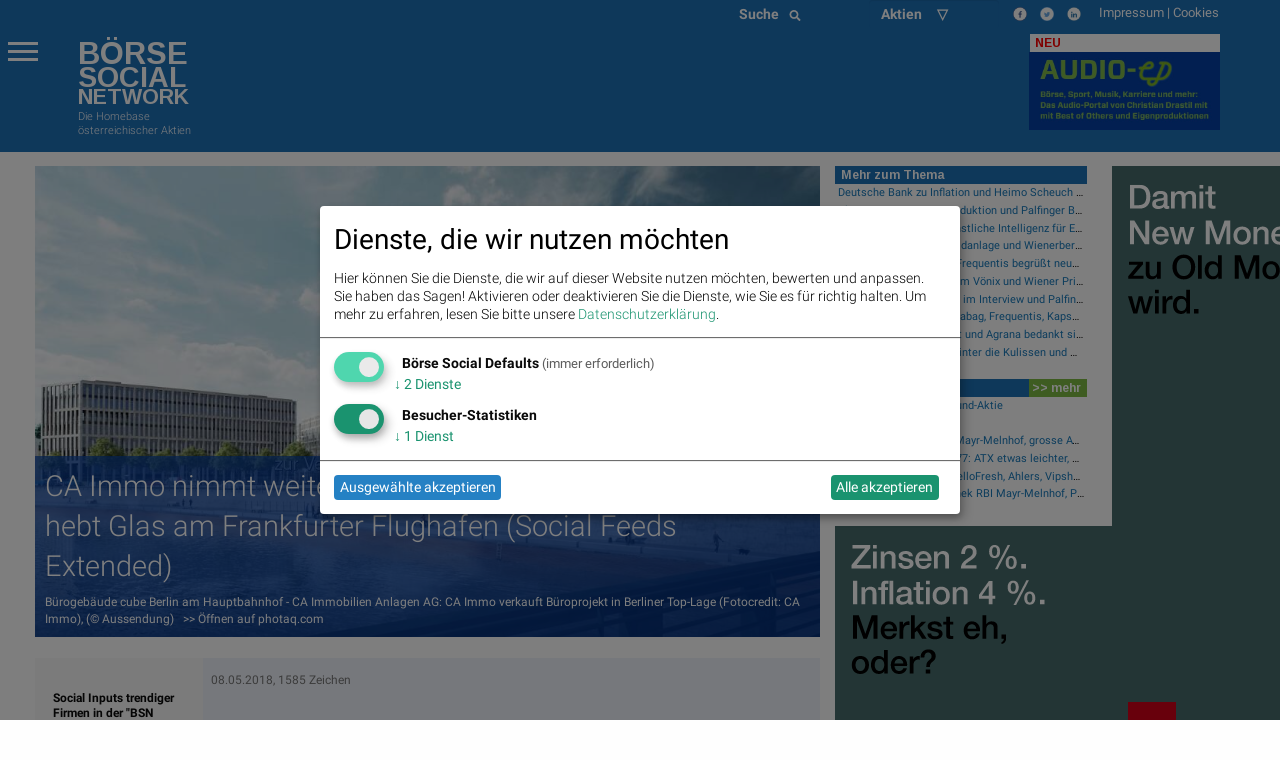

--- FILE ---
content_type: text/html; charset=utf-8
request_url: https://www.boerse-social.com/2018/05/08/ca_imm_nimmt_weiteren_meilenstein_und_palfinger-kran_hebt_glas_am_frankfurter_flughafen_social_feeds_extended
body_size: 31296
content:


<!doctype html>

<head>
  <meta charset="utf-8" />
  <meta http-equiv="x-ua-compatible" content="ie=edge">
  <meta name="viewport" content="width=device-width, initial-scale=1.0">
  <title>CA Immo nimmt weiteren Meilenstein und Palfinger-Kran hebt Glas am Frankfurter Flughafen (Social Feeds Extended) | boerse-social.com</title>
  <meta charset="utf-8" />
  <link rel="bookmark icon" href="/favicon.ico">
  <link rel="shorcut icon" href="/favicon.ico">
  
  <meta name="viewport" content="width=device-width, initial-scale=1.0" />
  <meta name="keywords" lang="de" content="CA,Imm,Meilenstein,Bildauswahl,BSNgine,Originalzusammenhang,Hello,Alibaba,Wie,YY,Inc.,AT&amp;amp;S,AMS,FACC,Celgene...,Immo" >
  <meta property="og:title" content="CA Immo nimmt weiteren Meilenstein und Palfinger-Kran hebt Glas am Frankfurter Flughafen (Social Feeds Extended) | boerse-social.com">
  <meta property="og:site_name" content="boerse-social.com">
  <!-- meta property="og:url" content="http://boerse-social.com/2018/05/08/" -->
  <meta property="fb:app_id" content="1092578234125560">
  <!-- meta name="twitter:card" content="summary_large_image" />
  <meta name="twitter:site" content="@boerse-social.com" />
  <meta name="twitter:title" content="CA Immo nimmt weiteren Meilenstein und Palfinger-Kran hebt Glas am Frankfurter Flughafen (Social Feeds Extended)" />
  <meta name="twitter:description" content="CA Immo nimmt weiteren Meilenstein und Palfinger-Kran hebt Glas am Frankfurter Flughafen Social Feeds Extended   Imm &amp;gt;&amp;gt; Bildauswahl durch die BSNgine  zum Originalzusammenhang &amp;raquo; Hello bank! 100 detailliert: Alibaba 8... Wie YY Inc.  AT&amp;amp;S  AMS  FACC  Celgene..." / -->
    <meta name="description" lang="de" content="CA Immo nimmt weiteren Meilenstein und Palfinger-Kran hebt Glas am Frankfurter Flughafen Social Feeds Extended   Imm &amp;gt;&amp;gt; Bildauswahl durch die BSNgine  zum Originalzusammenhang &amp;raquo; Hello bank! 100 detailliert: Alibaba 8... Wie YY Inc.  AT&amp;amp;S  AMS  FACC  Celgene...">
  
  <meta property="og:image" content="https://www.boerse-social.com/media/Content/fmf_Image_online/image/59869/scalex/1000/scaley/550;.jpg?1.01">
  <meta name="twitter:image" content="https://www.boerse-social.com/media/Content/fmf_Image_online/image/59869/scalex/1000/scaley/550;.jpg" />
  <meta property="og:image:width" content="1000" />
  <meta property="og:image:height" content="550" />
  
  <style>
div.article div div a img { margin-right:5px }
  div.article { word-wrap:break-word }
  div.twitter_link a { color:#053FA3; }
  div.article a { color:#053FA3; }
  div.article h1 { font-size:20px; font-weight:bold }
  div.article h2 { font-size:16px; font-weight:bold }
  div.article h3 { font-size:14px; font-weight:bold }
  div.article div.column-block { float:left; width:50% }
/*    span.ba div {float:left;}
  .gl, .c, .i, .d, .ba {float:right}
  span.c div {float:left;padding-left:5px;}
  span.d div {float:left;padding-left:5px;}
  span.stock_detail {float:left} */
  green, .up { color: #080; background-color: transparent ! important }
  red, .down { color: #800; background-color: transparent ! important }
  #productTable tr td, #productTable tr th {font-size:10px}
    .icon-wrapper {
        display: inline-block;
        font-weight:200;
        margin-left:10px;
        color:#fff;
    }
    .icon-wrapper div { margin-top: 10px;}
    .custom-icon-small {
        background: #1d70b6;
        border-radius: 100%;
        border: 2px solid #fff;
        box-shadow: 0 1px 10px rgba(29, 112, 182, 0.86);
        color: #fff;
        display: table-cell;
        font-size: 10px;
        height: 25px;
        padding: 5px;
        text-align: center;
        transition: .5s;
        vertical-align: middle;
        width: 25px;
    }
    .fix-editor {
        display: none;
    }
    .flex-parent {
    display: flex;
    align-items: center;
    padding: 0.2rem;
    font-size: 0.75rem;
    }
    .long-and-truncated {
     flex: 1;
     
     white-space: nowrap;
     overflow: hidden;
     text-overflow: ellipsis;
    }
  div.red, div.green { display:inline-block; }
  </style>
  
  <style>
.menu-icon::after {background: #fff; box-shadow: 0 7px 0 #fff, 0 14px 0 #fff;}
.scroll-text {
  height: 4.6em;
  overflow: hidden;
}
.scroll-text li a { font-size:12px}
tr.small,td.small {font-size:10px}
p.content { font-size: 11px; font-weight: 200; line-height: 14px}
div.green {
  color: #00a400;
  background: none;
}
tbody.indizes td { padding: 0.3rem }
#datatable1.indizes td { border:0 }
div.red {
  color: #ca0000;
  background: none;
}
div.green_ind {
  color: #00a400;
  background: rgb(0, 0, 0) transparent;
  float: left;
  font-size: 14px
}

div.red_ind {
  color: #ca0000;
  background: rgb(0, 0, 0) transparent;
  float: left;
  font-size: 14px
}
ul.wbag {list-style-type: none;    list-style-position: inside;margin-left:0;  }
li.wbag {font-size:11px; display: block; padding-left:4px}
div.green_hard {
  color: #00FF33
}

div.red_hard {
  color: #FF0000
}

#datatable1 td.d {
  text-align: right;
}

#datatable1 td.i {
  text-align: right;
}

#datatable1 td.c {
  text-align: right;
}

#datatable1 td.c div {
  background-repeat: no-repeat;
}

#datatable1 td.c div.up {
  background-color: #00ff00;
}

#datatable1 td.c div.down {
  background-color: #FF0000;
}

.up {
  background-color: #00ff00;
}

.down {
  background-color: #FF0000;
}

.up_text {
  color: #00bb00;
}

.down_text {
  color: #dd0000;
}

#datatable1 td.gl {
  text-align: right;
}

#datatable1 td.gl div.up {
  background-color: #00ff00;
}

#datatable1 td.gl div.down {
  background-color: #FF0000;
}

#datatable1 td.change {
  text-align: right;
}

#datatable1 td.change div.green {
  background-color: #00ff00;
}

#datatable1 td.change div.red {
  background-color: #FF0000;
}

#datatable1 td {border-top: 1px solid #f1f1f1;border-bottom: 1px solid #f1f1f1}
.green {
  background-color: #00bb00;
}

.red {
  background-color: #dd0000;
}
li {line-height: 20px}
.article p span {font-family: Roboto  !important; font-weight: 200; font-size: 14px; line-height: 1.3; letter-spacing: normal !important; background-color: transparent !important}
.article p {font-family: Roboto  !important; font-weight: 200; font-size: 14px; line-height: 1.3; letter-spacing: normal !important; background-color: transparent !important}
p.red { color:#800;float:left;margin:0 } 
p.green { color:#080;float:left;margin:0 } 
p.black {float:left;margin:0}
p.break {clear: both;margin:0;line-height:0 !important} 
p.break2 {clear: both;margin:0;line-height:16px} 
p.gabb {margin:0; -webkit-margin-after: 0;-webkit-margin-before: 0}
</style>
    
  <link rel="bookmark icon" href="/favicon.ico">
<link rel="shorcut icon" href="/favicon.ico">
<!-- paulirish.com/2008/conditional-stylesheets-vs-css-hacks-answer-neither/ -->
<!--[if lt IE 7]> <html class="no-js lt-ie9 lt-ie8 lt-ie7" lang="de"> <![endif]-->
<!--[if IE 7]>    <html class="no-js lt-ie9 lt-ie8" lang="de"> <![endif]-->
<!--[if IE 8]>    <html class="no-js lt-ie9" lang="de"> <![endif]-->
<!--[if gt IE 8]><!--> <html lang="de"> <!--<![endif]-->
<!-- link rel="stylesheet" type="text/css" href="/assets/css/bsn.css?6.02"></link>
<link rel="stylesheet" type="text/css" href="/assets/fonts/woff.css?6.02"></link -->
<script>
    var days_period;
    var best_perf;
</script>
<!-- script type='text/javascript' src='https://boerse-social.com/www/delivery/spcjs.php?id=1'></script -->
<script src="/dist/bsn/styles.js?6.02"></script>
<script src="/dist/bsn/bsn.js?6.02"></script>


<!-- Matomo -->
<script>
  var _paq = window._paq = window._paq || [];
  /* tracker methods like "setCustomDimension" should be called before "trackPageView" */
  _paq.push(['requireCookieConsent']);
  _paq.push(['trackPageView']);
  _paq.push(['enableLinkTracking']);
  (function() {
    var u="https://stats.fc-chladek-drastil.com/";
    _paq.push(['setTrackerUrl', u+'matomo.php']);
    _paq.push(['setSiteId', '1']);
    var d=document, g=d.createElement('script'), s=d.getElementsByTagName('script')[0];
    g.async=true; g.src=u+'matomo.js'; s.parentNode.insertBefore(g,s);
  })();
</script>
<!-- End Matomo Code -->


<!-- script type="text/plain" data-type="application/javascript" data-name="google-analytics" data-src="/release/javascripts/f81.js"></script -->

<!-- IE Fix for HTML5 Tags -->
<!--[if lt IE 9]>
<link rel="stylesheet" href="/stylesheets/presentation_ie.css">
<script src="http://html5shiv.googlecode.com/svn/trunk/html5.js"></script>
<![endif]-->
<link rel="alternate" href="/feed" type="application/rss+xml" title="Börse Social News Feed">
<!-- For third-generation iPad with high-resolution Retina display: -->
<link rel="apple-touch-icon-precomposed" sizes="144x144" href="/images/icons/apple-touch-icon-144x144-precomposed.png?1.01">
<!-- For iPhone with high-resolution Retina display: -->
<link rel="apple-touch-icon-precomposed" sizes="114x114" href="/images/icons/apple-touch-icon-114x114-precomposed.png?1.01">
<!-- For first- and second-generation iPad: -->
<link rel="apple-touch-icon-precomposed" sizes="72x72" href="/images/icons/apple-touch-icon-72x72-precomposed.png?1.01">
<!-- For non-Retina iPhone, iPod Touch, and Android 2.1+ devices: -->
<link rel="apple-touch-icon-precomposed" href="/images/icons/apple-touch-icon-precomposed.png?1.01">
<!-- For non-Retina iPhone, iPod Touch, and Android 2.1+ devices: -->
<!-- Begin Cookie Consent plugin by Silktide - http://silktide.com/cookieconsent -->
<script type="text/javascript">
window.dsgvo_options = {"message":"Die BSN-Site verwendet Cookies, um das Angebot nutzerfreundlicher, effektiver und sicherer zu machen. Darunter sind auch Cookies von Drittanbietern, die spezielle Services ermöglichen. Nähere Informationen dazu, sowie zur Verhinderung von Cookies finden Sie unter","dismiss":"Verstanden","learnMore":"Datenschutz.","link":"/cookies","theme":"/stylesheets/cookieconsent"};
</script>
<style>
/* .off-canvas-wrapper-inner {background-color:#1d70b6} */
    .flex-parent {
    display: flex;
    align-items: center;
    padding: 0.2rem;
    font-size: 0.75rem;
    }
    .long-and-truncated {
     flex: 1;

     white-space: nowrap;
     overflow: hidden;
     text-overflow: ellipsis;
    }
table.c_stickyTable { width:100% }
table.c_stickyTable tfoot { background-color:#b4338b;font-size:6px;font-weight:bold;color:#fff;}
table.c_stickyTable thead { background-color:#b4338b;font-size:6px;color:#fff;}
table.c_stickyTable thead a { background-color:#b4338b;font-size:12px;color:#fff;font-weight:bold}
table.c_stickyTable th { padding-left:5px; font-size:6px;line-height:10px}
table.c_stickyTable td { font-size:6px;line-height:12px }
table.c_stickyTable td div { font-size:12px;line-height:12px }
table.c_stickyTable td span.positive, table.c_stickyTable td span.positive strong { color: #45b246  }
table.c_stickyTable td span.negative, table.c_stickyTable td span.negative strong { color: #f1423b  }
table.c_stickyTable td br { line-height:6px;    margin: 8px 0; }
table.c_stickyTable thead th:nth-child(7), table.c_stickyTable thead th:nth-child(8){
        display: none;
}
table.c_stickyTable tr td:nth-child(7), table.c_stickyTable tr td:nth-child(8) {
        display: none;
}
.hide_from_pdf { display:none }
    .circle_small {
        height: 24px;
        width: 24px;
        border-radius: 50%;
        background: url(/static/images/play_brown.png) center/cover;
        margin: 0 2px 2px 5px;
        float: right;
        -webkit-shape-outside: circle();
        shape-outside: circle();
    }
    p.fade-out {
        position: relative;
    }
    p.fade-out:after {
        content: "";
        height: 100%;
        width: 100%;
        position: absolute;
        bottom: 0;
        left: 0;
        background: linear-gradient(to bottom, rgba(255,255,255,0), #eef2f9);
    }
    #paywall-wrapper {
        padding: 35px;
        border-radius: 5px;
        position: relative;
        margin-bottom: 30px;
        box-shadow: 0px 0px 20px -1px rgba(0,0,0,0.20);
    }
    #paywall-wrapper * {
        text-align: center;
    }
    #paywall-wrapper .button {
        left: 20%;
        color:#fff;
        font-weight: bold;
        transform: translateX(-50%);
        position: relative;
    }
    .premium {visibility: hidden; display:none}
.klaro .cookie-modal .cm-modal.cm-klaro {
    background-color: #fff !important;
}
.cm-header h1, .cm-header p span {
    color: #000 !important;
}
</style>

<style>
  h3.logo { font-family:Arimo;font-weight:bold;line-height:0.8em;margin-bottom:0;font-size: 2.15278rem }
  h3.logo2 { font-family:Arimo;font-weight:bold;line-height:0.8em;font-size: 1.99278rem;margin-bottom:0 }
  h5.logo {line-height:0.9em;font-family:Arimo;font-weight:bold; font-size: 1.48889rem}
  h5.logo2 {line-height:0.9em;font-family:Arimo;font-weight:bold; font-size: 1.48889rem}
</style>
<div class="reveal ui-widget-content" id="dsgvo" aria-labelledby="exampleModalHeader11" data-reveal data-close-on-esc="false" data-close-on-click="false" data-reset-on-close="true"  style="border-radius: 5px;height:70%;">
<div class="grid-container">
  <div class="grid-x grid-margin-x" style="background-color:#1d70b6;color:#fff">
    <div class="large-4 medium-5 columns" style="background-color:#1d70b6;margin-top:0;margin-left:20px">
      <p></p>
      <a href="/" style="color:#fff">
        <div style="float:left">
          <h3 class="logo">BÖRSE</h3>
          <h3 class="logo2">SOCIAL</h3>
          <h5 class="logo hide-for-small-only">NETWORK</h5>
          <h5 class="logo2 show-for-small-only">NETWORK</h5>
          </div>
        </a>
      </div>
    </div>
  </div>    
<p style="font-size:16px;padding:15px">
<b>Ich stimme der Verwendung von Cookies zu. Auch wenn ich diese Website weiter nutze, gilt dies als Zustimmung.</b>
</p>
<p style="font-size:16px;padding:15px;padding-top:10px">
Bitte lesen und akzeptieren Sie die <a href="/datenschutz">Datenschutzinformation und Cookie-Informationen</a>, damit Sie unser Angebot weiter nutzen können. Natürlich können Sie diese Einwilligung jederzeit widerrufen.
<br><br>
<br><br>

      <button type="button" data-cc-event="click:dismiss"  class="cc_btn cc_btn_accept_all button radius bordered shadow primary" style="font-size:18px;">Akzeptieren und schliessen</button>

</p>
<br><br>

</div>
<script>
$(document).foundation();
</script>
<!-- script type="text/javascript" src="/release/javascripts/dsgvo.js?1.04"></script -->

    
    <script type="text/javascript">
        var no_indikationen= 1;
    </script>
<!-- in page ad mobile -->
<!-- script async src="https://pagead2.googlesyndication.com/pagead/js/adsbygoogle.js?client=ca-pub-0847021879318455"
     crossorigin="anonymous"></script -->
<!-- /in page ad mobile -->
<!-- in page ad desktop -->
<!-- script async src="https://pagead2.googlesyndication.com/pagead/js/adsbygoogle.js?client=ca-pub-0847021879318455"
     crossorigin="anonymous"></script -->
<!-- /in page ad desktop -->

      

</head>
<body>  
  <img width="1" height="1" id="counter" style="display:none">
  
  

<div class="off-canvas-wrapper">
  <div class="off-canvas-wrapper-inner" data-off-canvas-wrapper>
    <div class="multilevel-offcanvas off-canvas position-left" id="offCanvasLeft" data-off-canvas>
      <p></p>
<ul class="vertical menu accordion-menu" data-accordion-menu>  
  <li><a href="/bsngine" style=""><span>BSNgine</span></a></li>
  <li><a href="/page/newsflow" style=""><span>Newsflow</span></a></li>
  <li><a href="/category/apa" style=""><span>APA-OTS</span></a></li>
    <li><a href="/best-of" style=""><span>Meistgelesen</span></a></li>
  <li><a href="/stats/socialtops" style=""><span>Meistgeklickte Companies</span></a></li>
    <li><a href="/newsletter" style=""><span>Useletter</span></a></li>
    <li><a href="/roadshow" style=""><span>Roadshow</span></a></li>
    <li><a href="/investment-cases" style=""><span>Investment Cases</span></a></li>
    <li><a href="/austrianworldwideroadshow" style="">Austrian Visual Worldwide Roadshow</a></li>
    <!-- li class="has-dropdown"><a href="/virtuellefinanzmarktmesse/"  style=""><span>Visual RS</span></a -->
    <!--ul class="menu vertical nested">
      <li ><a href="/virtuellemesse/130416" style="">3. Virtuelle Messe Gold &amp; Silber</a></li>
      <li ><a href="/virtuellemesse/111115" style="">2. Virtuelle Messe Gold &amp; Silber</a></li>
      <li ><a href="/virtuellemesse/300915" style="">Roadshow &amp; Virtuelle Messe 30.9.2015</a></li>
      <li ><a href="/virtuellemesse" style="">Virtuelle Messe Gold &amp; Silber</a></li>
      <li ><a href="/visualroadshow/1235" style="">Visual Runplugged</a></li>
      <li ><a href="/visualroadshow/1196" style="">Buwog/Immofinanz</a></li>
      <li ><a href="/visualroadshow/1121" style="">S Immo</a></li>
      <li ><a href="/visualroadshow/1052" style="">AT&amp;S</a></li>
    </ul -->
  </li>
    <li><a href="/companyreports/2022" style=""><span>Company Reports</span></a></li>
    <li class="has-dropdown"><a style=";"><span>Awards</span></a>
    <ul class="menu vertical nested">
      <li><a href="/smeil" style=""><span>Smeil Award</span></a></li>
      <li><a href="http://runplugged.com/baa" style=""><span>BAA</span></a></li>
      <li><a href="/hall-of-fame" style=""><span>Hall of Fame</span></a></li>
      <li><a href="/numberone/2022" style=""><span>Number One 2022</span></a></li>
      <li><a href="/numberone/2021" style=""><span>Number One 2021</span></a></li>
      <li><a href="/numberone/2020" style=""><span>Number One 2020</span></a></li>
      <li><a href="/numberone/2019" style=""><span>Number One 2019</span></a></li>
      <li><a href="/numberone/2018" style=""><span>Number One 2018</span></a></li>
      <li><a href="/numberone/2017" style=""><span>Number One 2017</span></a></li>
      <li><a href="/numberone/2016" style=""><span>Number One 2016</span></a></li>
      <li><a href="/numberone/2015" style=""><span>Number One 2015</span></a></li>
      <li><a href="/numberone/2014" style=""><span>Number One 2014</span></a></li>
      <li><a href="/2014/04/30/upside_award_an_runtastic_vor_linemetrics_und_willhabenat_1" style=""><span>UPside award</span></a></li>
    </ul>
  </li>
    <li><a href="http://www.christian-drastil.com/fach-pdf" style=""><span>Fach-PDF</span></a></li>
    <li><a href="/fachheft" style=""><span>Fachhefte</span></a>
  </li>
    <li><a href="https://www.wikifolio.com/de/at/p/smeilinho" style=""><span>CD wikifolio</span></a></li>
    <li><a href="/tv" style=""><span>TV</span></a></li>

    <li><a href="http://christian-drastil.com/blog" style=""><span>CD &amp; friends</span></a></li>
    <li><a href="http://photaq.com" style=""><span>photaq.com</span></a></li>
    <li><a href="http://finanzmarktmashup.at" style=""><span>Mashup</span></a></li>
    <li><a href="http://runplugged.com" style=""><span>runplugged.com</span></a></li>
  <li><a href="http://gruessen.net" style="" ><span>gruessen.net</span></a></li>
    <li><a href="https://www.facebook.com/groups/GeldanlageNetwork/" target="_blank"><img class="lazyload" original="/static/images/fb_small_f.png" style="height:18px;margin-top:4px;margin-bottom:-4px;padding-bottom:0;line-height:18px"></a></li>
  <li><a href="https://www.facebook.com/groups/Sportsblogged/" target="_blank"><img class="lazyload" original="/static/images/fb_small_s.png" style="height:18px;margin-top:4px;margin-bottom:-4px;padding-bottom:0;line-height:18px"></a></li>
  <li><a href="https://twitter.com/drastil" target="_blank"><img class="lazyload" original="/static/images/tw_small_t.png" style="height:18px;margin-top:4px;margin-bottom:-4px;padding-bottom:0;line-height:18px"></a></li>
  <li><a href="https://www.linkedin.com/in/christiandrastil/" target="_blank"><img class="lazyload" original="/static/images/linked.png" style="height:18px;margin-top:4px;margin-bottom:-4px;padding-bottom:0;line-height:18px"></a></li>
</ul>

      <!-- left off-canvas markup -->
    </div>
    <div class="off-canvas-content" data-off-canvas-content>        
      
<div class="large-14 small-14 colums">
  <div class="row" style="background-color:#1d70b6;margin-left:0;margin-right:0;max-width:100%">
    <div class="large-8 columns hide-for-small-only">
    </div>
    <div class="large-3 columns hide-for-small-only">
      <div style="width:50%;float:left">
        <style>
.searchbar {
  /* margin: 1rem; */
  margin-bottom:0;
}

.searchbar.input-group {
  
}

.search-field {
  width: 0;
  height: 28px;
  margin-left: 1rem;
  padding: 0;
  border: none;
  transition: all 0.5s ease;
}

.expand-search {
  width: 100%;
  max-width: calc(100%);
  border: 1px solid #c9c9c9;
  padding: .1rem;
}

.input-group-button svg {
  width: 11px;
  height: 11px;
}

/* .button {
  padding: 0;
  margin:0;
  /* border-radius: 50px; */
} */
</style>
<div class="input-group searchbar">
  <div class="input-group-button">
    <button class="search" style="font-size:14px;color:#fff;font-weight:700;">
      Suche &nbsp;
      <i class="fas fa-search"></i>
    </button>
  </div>
  <form action="https://boerse-social.com/search/" method="get" class="search_content search_ie">
  <input name="query" class="input-field search-field" type="search" style="margin:0;font-size:11px;margin-left:10px" placeholder="Archiv-Suche ..." />
  </form>
</div>

      </div>
      <div style="width:50%;float:left" class="hide-for-small-only">
        <style>
.chosen-select {display:none}
.chosen-container {    float:left; }
select.form-control + .chosen-container.chosen-container-single .chosen-single {
    display: block;
    width: 100%;
    height: 28px;
    padding: 4px 12px;
    padding-bottom:0;
    font-size: 14px;
    font-weight:700;
    line-height: 1.428571429;
    color: #fff;
    vertical-align: middle;
    background-color: #1d70b6;
    border: 0px solid #ccc;
    border-radius: 4px;
    -webkit-box-shadow: inset 0 1px 1px rgba(0,0,0,0.075);
    box-shadow: inset 0 1px 1px rgba(0,0,0,0.075);
    -webkit-transition: border-color ease-in-out .15s,box-shadow ease-in-out .15s;
    transition: border-color ease-in-out .15s,box-shadow ease-in-out .15s;
    background-image:none;
}

select.form-control + .chosen-container.chosen-container-single .chosen-single div {
    top:4px;
    color:#000;
    visibility: hidden;
}

select.form-control + .chosen-container .chosen-drop {
    background-color: #FFF;
    border: 1px solid #CCC;
    border: 1px solid rgba(0, 0, 0, 0.15);
    border-radius: 4px;
    -webkit-box-shadow: 0 6px 12px rgba(0, 0, 0, 0.175);
    box-shadow: 0 6px 12px rgba(0, 0, 0, 0.175);
    background-clip: padding-box;
    margin: 2px 0 0;

}

select.form-control + .chosen-container .chosen-search input[type=text] {
    display: block;
    width: 100%;
    height: 22px;
    padding: 6px 12px;
    font-size: 11px;
    line-height: 1.428571429;
    color: #555;
    vertical-align: middle;
    background-color: #FFF;
    border: 1px solid #CCC;
    border-radius: 4px;
    -webkit-box-shadow: inset 0 1px 1px rgba(0, 0, 0, 0.075);
    box-shadow: inset 0 1px 1px rgba(0, 0, 0, 0.075);
    -webkit-transition: border-color ease-in-out 0.15s, box-shadow ease-in-out 0.15s;
    transition: border-color ease-in-out 0.15s, box-shadow ease-in-out 0.15s;
    background-image:none;
}

select.form-control + .chosen-container .chosen-results {
    margin: 2px 0 0;
    padding: 5px 0;
    font-size: 12px;
    list-style: none;
    background-color: #fff;
    margin-bottom: 5px;
}

select.form-control + .chosen-container .chosen-results li ,
select.form-control + .chosen-container .chosen-results li.active-result {
    display: block;
    padding: 3px 20px;
    clear: both;
    font-weight: normal;
    line-height: 1.428571429;
    color: #333;
    white-space: nowrap;
    background-image:none;
}
select.form-control + .chosen-container .chosen-results li:hover,
select.form-control + .chosen-container .chosen-results li.active-result:hover,
select.form-control + .chosen-container .chosen-results li.highlighted
{
    color: #FFF;
    text-decoration: none;
    background-color: #428BCA;
    background-image:none;
}

select.form-control + .chosen-container-multi .chosen-choices {
    display: block;
    width: 100%;
    min-height: 22px;
    padding: 6px;
    font-size: 11px;
    line-height: 1.428571429;
    color: #555;
    vertical-align: middle;
    background-color: #FFF;
    border: 1px solid #CCC;
    border-radius: 4px;
    -webkit-box-shadow: inset 0 1px 1px rgba(0, 0, 0, 0.075);
    box-shadow: inset 0 1px 1px rgba(0, 0, 0, 0.075);
    -webkit-transition: border-color ease-in-out 0.15s, box-shadow ease-in-out 0.15s;
    transition: border-color ease-in-out 0.15s, box-shadow ease-in-out 0.15s;
    background-image:none;
}

select.form-control + .chosen-container-multi .chosen-choices li.search-field input[type="text"] {
    height:auto;
    padding:5px 0;
}

select.form-control + .chosen-container-multi .chosen-choices li.search-choice {

    background-image: none;
    padding: 3px 24px 3px 5px;
    margin: 0 6px 0 0;
    font-size: 12px;
    font-weight: normal;
    line-height: 1.428571429;
    text-align: center;
    white-space: nowrap;
    vertical-align: middle;
    cursor: pointer;
    border: 1px solid #ccc;
    border-radius: 4px;
    color: #333;
    background-color: #FFF;
    border-color: #CCC;
}

select.form-control + .chosen-container-multi .chosen-choices li.search-choice .search-choice-close {
    top:8px;
    right:6px;
}

select.form-control + .chosen-container-multi.chosen-container-active .chosen-choices,
select.form-control + .chosen-container.chosen-container-single.chosen-container-active .chosen-single,
select.form-control + .chosen-container .chosen-search input[type=text]:focus{
    border-color: #66AFE9;
    outline: 0;
    -webkit-box-shadow: inset 0 1px 1px rgba(0, 0, 0, 0.075),0 0 8px rgba(102, 175, 233, 0.6);
    box-shadow: inset 0 1px 1px rgba(0, 0, 0, 0.075),0 0 8px rgba(102, 175, 233, 0.6);
}

select.form-control + .chosen-container-multi .chosen-results li.result-selected{
    display: list-item;
    color: #ccc;
    cursor: default;
    background-color: white;
}</style>
    <select data-placeholder="Aktien &nbsp;&nbsp;&nbsp;&nbsp;&#9661;" class="chosen-select form-control">
        <option value=""></option>
        <option value="" selected="selected" ></option>
        <option value="3d_systems"  >3D Systems</option>
        <option value="3m_company"  >3M</option>
        <option value="aareal_bank_ag"  >Aareal Bank</option>
        <option value="acuity_brands"  >Acuity Brands</option>
        <option value="addiko_bank"  >Addiko Bank</option>
        <option value="/adidas"  >adidas</option>
        <option value="/adlerrealestate"  >Adler Real Estate</option>
        <option value="amd"  >Advanced Micro Devices, Inc.</option>
        <option value="/advaoptical"  >ADVA Optical Networking</option>
        <option value="agrana"  >Agrana</option>
        <option value="ahlers"  >Ahlers</option>
        <option value="/airbnb"  >Airbnb</option>
        <option value="airbus"  >Airbus Group</option>
        <option value="/aixtron"  >Aixtron</option>
        <option value="alcoa"  >Alcoa</option>
        <option value="alibaba"  >Alibaba Group Holding</option>
        <option value="/allianz"  >Allianz</option>
        <option value="alphabet"  >Alphabet</option>
        <option value="alphabet-a"  >Alphabet-A</option>
        <option value="altaba"  >Altaba</option>
        <option value="/amag"  >Amag</option>
        <option value="amazoncom_inc"  >Amazon</option>
        <option value="ambarella"  >Ambarella</option>
        <option value="american_express_co"  >American Express</option>
        <option value="amgen"  >Amgen</option>
        <option value="/ams"  >ams-Osram</option>
        <option value="/andritz"  >Andritz</option>
        <option value="apache_corp"  >Apache Corp.</option>
        <option value="/apple"  >Apple</option>
        <option value="/athosimmobilien"  >Athos Immobilien</option>
        <option value="/ats"  >AT&S</option>
        <option value="att_inc"  >AT&T</option>
        <option value="aumann"  >Aumann</option>
        <option value="/aurelius"  >Aurelius</option>
        <option value="aurora_cannabis"  >Aurora Cannabis</option>
        <option value="/aurubis"  >Aurubis</option>
        <option value="austriacard_holdings_ag"  >Austriacard Holdings AG</option>
        <option value="axa"  >AXA</option>
        <option value="/axelspringer"  >Axel Springer</option>
        <option value="baader_bank"  >Baader Bank</option>
        <option value="baidu"  >Baidu</option>
        <option value="/balda"  >Balda</option>
        <option value="ballard_power_systems"  >Ballard Power Systems</option>
        <option value="bco_santander_centrhispano_sa"  >Banco Santander</option>
        <option value="barrick_gold_corp"  >Barrick Gold</option>
        <option value="/basf"  >BASF</option>
        <option value="baumot_group"  >Baumot Group</option>
        <option value="/bawag"  >Bawag</option>
        <option value="baxter_international_inc"  >Baxter International</option>
        <option value="/bayer"  >Bayer</option>
        <option value="/baywa"  >BayWa</option>
        <option value="bb_biotech"  >BB Biotech</option>
        <option value="/bechtle"  >Bechtle</option>
        <option value="beghelli"  >Beghelli</option>
        <option value="berkshire_hathaway"  >Berkshire Hathaway</option>
        <option value="/bertelsmann"  >Bertelsmann</option>
        <option value="/betathome"  >bet-at-home.com</option>
        <option value="beyond_meat"  >Beyond Meat</option>
        <option value="/bilfinger"  >Bilfinger</option>
        <option value="/biofrontera"  >Biofrontera</option>
        <option value="biogen_idec"  >Biogen Idec</option>
        <option value="/biontech"  >BioNTech</option>
        <option value="bitrush"  >Bitrush</option>
        <option value="/bks"  >BKS Bank Stamm</option>
        <option value="/bmw"  >BMW</option>
        <option value="bnp_paribas"  >BNP Paribas</option>
        <option value="boeing_company"  >Boeing</option>
        <option value="/borussiadortmund"  >Borussia Dortmund</option>
        <option value="bp_plc"  >BP Plc</option>
        <option value="bt_group"  >BT Group</option>
        <option value="btv_ag"  >BTV AG</option>
        <option value="/caimmo"  >CA Immo</option>
        <option value="callaway_golf"  >Callaway Golf</option>
        <option value="canadian_solar_inc"  >Canadian Solar</option>
        <option value="/cancom"  >Cancom</option>
        <option value="cargotec"  >Cargotec</option>
        <option value="/carlzeissmeditec"  >Carl Zeiss Meditec</option>
        <option value="caterpillar_inc"  >Caterpillar</option>
        <option value="/celesio"  >Celesio</option>
        <option value="century"  >Century</option>
        <option value="chevron_corp"  >Chevron</option>
        <option value="/choruscleanenergy"  >Chorus Clean energy</option>
        <option value="cisco_systems_inc"  >Cisco</option>
        <option value="cleen_energy"  >Cleen Energy</option>
        <option value="coca-cola_co_the"  >Coca-Cola</option>
        <option value="coinbase_global"  >Coinbase Global</option>
        <option value="/commerzbank"  >Commerzbank</option>
        <option value="consus"  >Consus Real Estate</option>
        <option value="/continental"  >Continental</option>
        <option value="/covestro"  >Covestro</option>
        <option value="/immofinanz"  >CPI Europe AG</option>
        <option value="credit_suisse"  >Credit Suisse</option>
        <option value="cree"  >Cree</option>
        <option value="/ctseventim"  >CTS Eventim</option>
        <option value="/deliveryhero"  >Delivery Hero</option>
        <option value="dentsply_sirona"  >Dentsply Sirona</option>
        <option value="/deutschebank"  >Deutsche Bank</option>
        <option value="/dtboerseumtausch"  >Deutsche Boerse z.Umt.</option>
        <option value="/deutschepfandbriefbank"  >Deutsche Pfandbriefbank</option>
        <option value="/deutschepost"  >Deutsche Post</option>
        <option value="/deutschepostbank"  >Deutsche Postbank</option>
        <option value="/deutschetelekom"  >Deutsche Telekom</option>
        <option value="/deutschewohnen"  >Deutsche Wohnen</option>
        <option value="dialight"  >Dialight</option>
        <option value="/dmgmoriseiki"  >DMG Mori Seiki</option>
        <option value="/doco"  >DO&CO</option>
        <option value="dowdupont_inc"  >DowDuPont Inc.</option>
        <option value="dow_inc"  >Dow Inc.</option>
        <option value="/dragerwerk"  >Drägerwerk</option>
        <option value="/drillisch"  >Drillisch</option>
        <option value="dropbox"  >Dropbox</option>
        <option value="/duerr"  >Duerr</option>
        <option value="dupont"  >DuPont</option>
        <option value="dws_group"  >DWS Group</option>
        <option value="ehang"  >EHang</option>
        <option value="/elringklinger"  >ElringKlinger</option>
        <option value="/eon"  >E.ON </option>
        <option value="/epigenomics"  >Epigenomics</option>
        <option value="/erste"  >Erste Group</option>
        <option value="/el"  >European Lithium</option>
        <option value="eurotelesites_ag"  >EuroTeleSites AG</option>
        <option value="/evn"  >EVN</option>
        <option value="/evonik"  >Evonik</option>
        <option value="/evotec"  >Evotec</option>
        <option value="exxon_mobil_corp"  >Exxon</option>
        <option value="/fabasoft"  >Fabasoft</option>
        <option value="/facc"  >FACC</option>
        <option value="fedex_corp"  >FedEx Corp</option>
        <option value="/fielmann"  >Fielmann</option>
        <option value="first_solar_inc"  >First Solar</option>
        <option value="fitbit"  >Fitbit</option>
        <option value="/flughafen"  >Flughafen Wien</option>
        <option value="ford_motor_co"  >Ford Motor Co.</option>
        <option value="/francotyppostalia"  >Francotyp-Postalia</option>
        <option value="/fraport"  >Fraport</option>
        <option value="/frauenthal"  >Frauenthal</option>
        <option value="/freenet"  >freenet</option>
        <option value="/frequentis"  >Frequentis</option>
        <option value="/fresenius"  >Fresenius</option>
        <option value="/freseniusmedical"  >Fresenius Medical Care</option>
        <option value="/fuchspetrolub"  >Fuchs Petrolub</option>
        <option value="gamestop"  >GameStop</option>
        <option value="gazprom"  >Gazprom</option>
        <option value="/geagroup"  >GEA Group</option>
        <option value="geely"  >Geely</option>
        <option value="general_electric_co"  >General Electric</option>
        <option value="generali_assicuraz"  >Generali Assicuraz.</option>
        <option value="general_motors_company"  >General Motors Company</option>
        <option value="/gft"  >GFT Technologies</option>
        <option value="gilead_sciences"  >Gilead Sciences</option>
        <option value="glaxosmithkline"  >GlaxoSmithKline</option>
        <option value="glencore"  >Glencore</option>
        <option value="goldcorp"  >Goldcorp Inc.</option>
        <option value="goldman_sachs_group"  >Goldman Sachs</option>
        <option value="gopro"  >GoPro</option>
        <option value="/grammer"  >Grammer</option>
        <option value="/gurktalerstamm"  >Gurktaler AG Stamm</option>
        <option value="gvc_holdings"  >GVC Holdings</option>
        <option value="/hannoverruck"  >Hannover Rück</option>
        <option value="hanwha"  >Hanwha Q Cells</option>
        <option value="heid_ag"  >Heid AG</option>
        <option value="/heidelbergcement"  >HeidelbergCement</option>
        <option value="/heidelbergerdruck"  >Heidelberger Druckmaschinen</option>
        <option value="/hellahueck"  >Hella Hueck & Co</option>
        <option value="hellofresh"  >HelloFresh</option>
        <option value="/henkel"  >Henkel</option>
        <option value="/hochtief"  >Hochtief</option>
        <option value="home24"  >Home24</option>
        <option value="home_depot_inc"  >Home Depot</option>
        <option value="honda_motor"  >Honda Motor</option>
        <option value="honeywell_intern"  >Honeywell Intern.</option>
        <option value="hsbc_holdings"  >HSBC Holdings</option>
        <option value="/hugoboss"  >Hugo Boss</option>
        <option value="/hypoport"  >Hypoport</option>
        <option value="ibiden_coltd"  >Ibiden Co.Ltd</option>
        <option value="intl_business_machines_corp"  >IBM</option>
        <option value="/ibutec"  >Ibu-Tec</option>
        <option value="/infineon"  >Infineon</option>
        <option value="/innogy"  >Innogy</option>
        <option value="intel_corporation"  >Intel</option>
        <option value="jdcom"  >jd.com</option>
        <option value="/jenoptik"  >Jenoptik</option>
        <option value="jinkosolar_holding_co_ltd"  >JinkoSolar</option>
        <option value="johnson_johnson"  >Johnson & Johnson</option>
        <option value="josef_manner_comp_ag"  >Josef Manner & Comp. AG</option>
        <option value="jp_morgan_chase"  >JP Morgan Chase</option>
        <option value="/kapsch"  >Kapsch TrafficCom</option>
        <option value="/klocknerco"  >Klöckner</option>
        <option value="/klondike"  >Klondike Gold</option>
        <option value="knaus_tabbert"  >Knaus Tabbert</option>
        <option value="/sant"  >Kontron</option>
        <option value="kostad"  >Kostad</option>
        <option value="/ks"  >K+S</option>
        <option value="/kuka"  >KUKA</option>
        <option value="/lanxess"  >Lanxess</option>
        <option value="/legimmobilien"  >LEG Immobilien</option>
        <option value="/lenzing"  >Lenzing</option>
        <option value="/leoni"  >Leoni</option>
        <option value="linkedin"  >LinkedIn</option>
        <option value="/linztextil"  >Linz Textil Holding</option>
        <option value="lion_e-mobility"  >Lion E-Mobility</option>
        <option value="lockheed"  >Lockheed Martin</option>
        <option value="/lpkflaser"  >LPKF Laser</option>
        <option value="/lufthansa"  >Lufthansa</option>
        <option value="lukoil"  >Lukoil</option>
        <option value="lyft"  >Lyft</option>
        <option value="manchester_united"  >Manchester United</option>
        <option value="/manz"  >Manz</option>
        <option value="/marinomed"  >Marinomed Biotech</option>
        <option value="massimo_zanetti_beverage"  >Massimo Zanetti Beverage</option>
        <option value="/mayr"  >Mayr-Melnhof</option>
        <option value="mcdonalds_corp"  >McDonalds</option>
        <option value="/medigene"  >Medigene</option>
        <option value="/daimler"  >Mercedes-Benz Group</option>
        <option value="merck_co_dl-01"  >Merck Co.</option>
        <option value="/merck"  >Merck KGaA</option>
        <option value="/facebook"  >Meta</option>
        <option value="/metro"  >Metro</option>
        <option value="metro_ag_stamm"  >METRO AG Stamm</option>
        <option value="microsoft_corp"  >Microsoft</option>
        <option value="mologen"  >Mologen</option>
        <option value="/morphosys"  >MorphoSys</option>
        <option value="/mtuaero"  >MTU Aero Engines</option>
        <option value="/munichre"  >Münchener Rück</option>
        <option value="/nemetschek"  >Nemetschek</option>
        <option value="nestle_sa"  >Nestlé</option>
        <option value="netease"  >NetEase</option>
        <option value="netflixcom_inc"  >Netflix</option>
        <option value="nike_inc_b"  >Nike</option>
        <option value="/nikola"  >Nikola</option>
        <option value="nintendo"  >Nintendo</option>
        <option value="nippon_express"  >Nippon Express</option>
        <option value="noble_corp_plc"  >Noble Corp plc</option>
        <option value="nokia_corp"  >Nokia</option>
        <option value="/noratis"  >Noratis</option>
        <option value="/nordex"  >Nordex</option>
        <option value="novartis"  >Novartis</option>
        <option value="novo_nordisk"  >Novo Nordisk</option>
        <option value="nvidia"  >Nvidia</option>
        <option value="/o2telefonica"  >O2</option>
        <option value="/oberbank"  >Oberbank AG Stamm</option>
        <option value="/omv"  >OMV</option>
        <option value="orange_s_a"  >Orange</option>
        <option value="/osram"  >Osram Licht</option>
        <option value="/post"  >Österreichische Post</option>
        <option value="/paion"  >Paion</option>
        <option value="/palantir"  >Palantir</option>
        <option value="/palfinger"  >Palfinger</option>
        <option value="pantaflix"  >Pantaflix</option>
        <option value="/paragon"  >paragon</option>
        <option value="/patriziaimmobilien"  >Patrizia Immobilien</option>
        <option value="paypal"  >PayPal</option>
        <option value="/catoil"  >Petro Welt Technologies</option>
        <option value="/pfeiffervacuum"  >Pfeiffer Vacuum</option>
        <option value="pfizer_inc"  >Pfizer</option>
        <option value="philips_lighting"  >Philips Lighting</option>
        <option value="/pierer_mobility"  >Pierer Mobility</option>
        <option value="pinterest"  >Pinterest</option>
        <option value="/pne"  >PNE Wind</option>
        <option value="/polytec"  >Polytec Group</option>
        <option value="/porr"  >Porr</option>
        <option value="/porsche"  >Porsche Automobil Holding</option>
        <option value="postnl"  >PostNL</option>
        <option value="procter_gamble_co"  >Procter & Gamble</option>
        <option value="/publity"  >publity</option>
        <option value="/puma"  >Puma</option>
        <option value="/qsc"  >q.beyond</option>
        <option value="qualcomm_incorporated"  >Qualcomm Incorporated</option>
        <option value="rath_ag"  >Rath AG</option>
        <option value="raytheon_tech"  >Raytheon Technologies</option>
        <option value="/rbi"  >RBI</option>
        <option value="/rheinmetall"  >Rheinmetall</option>
        <option value="rhi_magnesita"  >RHI Magnesita</option>
        <option value="/rhoen"  >Rhoen-Klinikum</option>
        <option value="rib_software"  >RIB Software</option>
        <option value="rio_tinto"  >Rio Tinto</option>
        <option value="roche_gs"  >Roche GS</option>
        <option value="roche_holding"  >Roche Holding </option>
        <option value="/rocketinternet"  >Rocket Internet</option>
        <option value="/rosenbauer"  >Rosenbauer</option>
        <option value="royal_dutch_shell_class_a"  >Royal Dutch Shell</option>
        <option value="rtl_group"  >RTL Group</option>
        <option value="/rwe"  >RWE</option>
        <option value="rwt_ag"  >RWT AG</option>
        <option value="ryanair"  >Ryanair</option>
        <option value="saint_gobain"  >Saint Gobain</option>
        <option value="salesforcecom"  >salesforce.com</option>
        <option value="/salzgitter"  >Salzgitter</option>
        <option value="samsung_electronics"  >Samsung Electronics</option>
        <option value="sanofi"  >Sanofi</option>
        <option value="/sap"  >SAP</option>
        <option value="/sartorius"  >Sartorius</option>
        <option value="sberbank"  >Sberbank</option>
        <option value="/sbo"  >SBO</option>
        <option value="/schaeffler"  >Schaeffler</option>
        <option value="/scout24"  >Scout24</option>
        <option value="/semperit"  >Semperit</option>
        <option value="semtech_corporation"  >Semtech Corporation</option>
        <option value="/sfcenergy"  >SFC Energy</option>
        <option value="sherwin-williams"  >SHERWIN-WILLIAMS</option>
        <option value="shinko_electric_industries"  >Shinko Electric Industries</option>
        <option value="/siemens"  >Siemens</option>
        <option value="siemens_healthineers"  >Siemens Healthineers</option>
        <option value="/sixt"  >Sixt</option>
        <option value="sky_plc"  >Sky</option>
        <option value="/slmsolutions"  >SLM Solutions</option>
        <option value="/smasolar"  >SMA Solar</option>
        <option value="snapchat"  >Snapchat</option>
        <option value="/snowflake"  >Snowflake</option>
        <option value="societe_generale"  >Societe Generale</option>
        <option value="solarcity_corp"  >SolarCity</option>
        <option value="solaredge"  >SolarEdge</option>
        <option value="sportradar"  >Sportradar Group</option>
        <option value="stadlauer_malzfabrik_ag"  >Stadlauer Malzfabrik AG</option>
        <option value="starbucks"  >Starbucks</option>
        <option value="steinhoff"  >Steinhoff</option>
        <option value="/strabag"  >Strabag</option>
        <option value="stratasys"  >Stratasys</option>
        <option value="/stratecbiomedical"  >Stratec Biomedical</option>
        <option value="/stroer"  >Ströer</option>
        <option value="/suedzucker"  >Südzucker</option>
        <option value="/suessmicrotec"  >Suess Microtec</option>
        <option value="swisscom"  >Swisscom</option>
        <option value="swiss_re"  >Swiss Re</option>
        <option value="/swumwelttechnik"  >SW Umwelttechnik</option>
        <option value="/symrise"  >Symrise</option>
        <option value="/talanx"  >Talanx</option>
        <option value="teamviewer"  >Teamviewer</option>
        <option value="technogym"  >Technogym</option>
        <option value="/telecolumbus"  >Tele Columbus</option>
        <option value="telecom_italia"  >Telecom Italia</option>
        <option value="telefonica_sa"  >Telefonica</option>
        <option value="/telekom"  >Telekom Austria</option>
        <option value="terex"  >Terex</option>
        <option value="tesla_motors_inc"  >Tesla</option>
        <option value="thorpe"  >Thorpe</option>
        <option value="/thyssenkrupp"  >ThyssenKrupp</option>
        <option value="time_warner"  >Time Warner</option>
        <option value="/tlgimmobilien"  >TLG Immobilien</option>
        <option value="/tomorrowfocus"  >Tomorrow Focus</option>
        <option value="toyota_motor_corp"  >Toyota Motor Corp.</option>
        <option value="transocean"  >Transocean</option>
        <option value="travelers_cos_inc"  >Travelers Companies</option>
        <option value="trina_solar_ltd_spadrs"  >Trina Solar</option>
        <option value="ttm_technologies_inc"  >TTM Technologies, Inc.</option>
        <option value="/tui"  >TUI AG</option>
        <option value="twitter"  >Twitter</option>
        <option value="uber"  >Uber</option>
        <option value="/ubm"  >UBM</option>
        <option value="ubs"  >UBS</option>
        <option value="under_armour"  >Under Armour</option>
        <option value="/uniper"  >Uniper</option>
        <option value="/uniqa"  >Uniqa</option>
        <option value="unitedhealth_group"  >UnitedHealth</option>
        <option value="/unitedinternet"  >United Internet</option>
        <option value="united_parcel_service"  >United Parcel Service</option>
        <option value="united_technologie"  >United Technologies</option>
        <option value="valeant"  >Valeant</option>
        <option value="valneva"  >Valneva</option>
        <option value="/vapiano"  >Vapiano</option>
        <option value="/varta"  >Varta AG</option>
        <option value="vas_ag"  >VAS AG</option>
        <option value="vectron"  >Vectron</option>
        <option value="/verbio"  >Verbio</option>
        <option value="/verbund"  >Verbund</option>
        <option value="verizon_communicat"  >Verizon</option>
        <option value="vestas_wind_systems_as"  >Vestas</option>
        <option value="/vig"  >VIG</option>
        <option value="vipshop"  >Vipshop</option>
        <option value="visa_cl_a_-0001"  >VISA</option>
        <option value="vivendi"  >Vivendi</option>
        <option value="vodafone"  >Vodafone</option>
        <option value="/voestalpine"  >voestalpine</option>
        <option value="/volkswagenag"  >Volkswagen</option>
        <option value="/volkswagen"  >Volkswagen Vz.</option>
        <option value="/vonovia"  >Vonovia SE</option>
        <option value="/voquz"  >Voquz Labs</option>
        <option value="/vossloh"  >Vossloh</option>
        <option value="voxeljet"  >voxeljet</option>
        <option value="/wackerchemie"  >Wacker Chemie</option>
        <option value="/wackerneuson"  >Wacker Neuson</option>
        <option value="walgreens_boots_alliance"  >Walgreens Boots Alliance</option>
        <option value="wal-mart_stores"  >Wal-Mart</option>
        <option value="walt_disney_company"  >Walt Disney</option>
        <option value="/warimpex"  >Warimpex</option>
        <option value="/wcm"  >WCM Beteiligungs- und Grundbesitz-AG</option>
        <option value="wells_fargo"  >Wells Fargo</option>
        <option value="/wienerberger"  >Wienerberger</option>
        <option value="/wienerprivatbank"  >Wiener Privatbank</option>
        <option value="william_hill"  >William Hill</option>
        <option value="/williamsgrandprix"  >Williams Grand Prix</option>
        <option value="/wirecard"  >Wirecard</option>
        <option value="/wolford"  >Wolford</option>
        <option value="wolftank-adisa_holding_ag"  >Wolftank-Adisa</option>
        <option value="world_wrestling_entertainment"  >World Wrestling Entertainment</option>
        <option value="/xing"  >Xing</option>
        <option value="yy_inc"  >YY Inc.</option>
        <option value="/zalando"  >Zalando</option>
        <option value="/zumtobel"  >Zumtobel</option>
        <option value="zurich_insurance"  >Zurich Insurance</option>
    </select>

      </div>
    </div>
    <div class="small-9 columns show-for-small-only">
      <div>
        <style>
.searchbar {
  /* margin: 1rem; */
  margin-bottom:0;
}

.searchbar.input-group {
  
}

.search-field {
  width: 0;
  height: 28px;
  margin-left: 1rem;
  padding: 0;
  border: none;
  transition: all 0.5s ease;
}

.expand-search {
  width: 100%;
  max-width: calc(100%);
  border: 1px solid #c9c9c9;
  padding: .1rem;
}

.input-group-button svg {
  width: 11px;
  height: 11px;
}

/* .button {
  padding: 0;
  margin:0;
  /* border-radius: 50px; */
} */
</style>
<div class="input-group searchbar">
  <div class="input-group-button">
    <button class="search" style="font-size:14px;color:#fff;font-weight:700;">
      Suche &nbsp;
      <i class="fas fa-search"></i>
    </button>
  </div>
  <form action="https://boerse-social.com/search/" method="get" class="search_content search_ie">
  <input name="query" class="input-field search-field" type="search" style="margin:0;font-size:11px;margin-left:10px" placeholder="Archiv-Suche ..." />
  </form>
</div>

      </div>
    </div>
    <div class="large-3 small-5 columns" style="font-size:13px;margin-top:5px;color:#fff">
      <img src="/images/icons/bsn_logo.jpg" style="height:0px;border:0;display:none;visibility:hidden">
      <a href="https://www.facebook.com/groups/GeldanlageNetwork/" target="_blank">
        <img src="/images/icons/fb_ico.png" style="height:14px;margin-right:10px;border:0" class="lazyload">
      </a>
      <a href="https://twitter.com/drastil" target="_blank">
        <img src="/images/icons/tw_ico.png" style="height:14px;margin-right:10px;border:0"  class="lazyload">
      </a>
      <a href="https://www.linkedin.com/in/christiandrastil/" target="_blank">
        <img src="/images/icons/lnk_ico.png" style="height:14px;margin-right:15px;border:0"  class="lazyload">
      </a>
      <a href="/impressum" style="color:#fff" class="hide-for-small-only">
        Impressum
      </a>
      |
      <a href="#"  style="color:#fff" class="hide-for-small-only" onclick="return klaro.show();">Cookies</a>
    </div>
  </div>
</div>

<style>
  h3.logo { font-family:Arimo;font-weight:bold;line-height:0.8em;margin-bottom:0;font-size: 2.15278rem }
  h3.logo2 { font-family:Arimo;font-weight:bold;line-height:0.8em;font-size: 1.99278rem;margin-bottom:0 }
  h5.logo {line-height:0.9em;font-family:Arimo;font-weight:bold; font-size: 1.48889rem}
  h5.logo2 {line-height:0.9em;font-family:Arimo;font-weight:bold; font-size: 1.48889rem}
</style>
<div class="grid-container" style="margin-left:0;margin-right:0;max-width:100%;">
  <div class="grid-x grid-margin-x" style="background-color:#1d70b6;color:#fff;">
    <div class="large-3 medium-5 columns" style="background-color:#1d70b6;margin-top:0px;">
      <p></p>
      <button class="menu-icon" type="button" data-toggle="offCanvasLeft" style="float:left;margin-right:40px"></button>
      <a href="/" style="color:#fff">
        <div style="float:left">
          <h3 class="logo">BÖRSE</h3>
          <h3 class="logo2">SOCIAL</h3>
          <h5 class="logo hide-for-small-only">NETWORK</h5>
          <h5 class="logo2 show-for-small-only">NETWORK</h5>
          <p style="margin-top:-5px;font-size:11px">Die Homebase <br>österreichischer Aktien</p>
          </div>
        </a>
      </div>
      <div class="large-8 medium-9 colums hide-for-small-only" style="margin-bottom:10px;margin-top:6px">
        <!-- img src="/images/home/uqa_relaunch_big.jpg" style="height:100px;margin:auto;display:block" -->
        
<div style="height:90px">
<!-- Revive Adserver JavaScript-Tag - Generated with Revive Adserver v5.0.5 -->
<script type='text/javascript'><!--//<![CDATA[
   var m3_u = (location.protocol=='https:'?'https://boerse-social.com/www/delivery/ajs.php':'http://boerse-social.com/www/delivery/ajs.php');
   var m3_r = Math.floor(Math.random()*99999999999);
   if (!document.MAX_used) document.MAX_used = ',';
   document.write ("<scr"+"ipt type='text/javascript' src='"+m3_u);
   document.write ("?zoneid=1");
   document.write ('&amp;cb=' + m3_r);
   if (document.MAX_used != ',') document.write ("&amp;exclude=" + document.MAX_used);
   document.write (document.charset ? '&amp;charset='+document.charset : (document.characterSet ? '&amp;charset='+document.characterSet : ''));
   document.write ("&amp;loc=" + escape(window.location));
   if (document.referrer) document.write ("&amp;referer=" + escape(document.referrer));
   if (document.context) document.write ("&context=" + escape(document.context));
   if (document.mmm_fo) document.write ("&amp;mmm_fo=1");
   document.write ("'><\/scr"+"ipt>");
//]]>--></script><noscript><a href='http://boerse-social.com/www/delivery/ck.php?n=a0cf2b00&amp;cb=INSERT_RANDOM_NUMBER_HERE' target='_blank'><img src='http://boerse-social.com/www/delivery/avw.php?zoneid=1&amp;cb=INSERT_RANDOM_NUMBER_HERE&amp;n=a0cf2b00' border='0' alt='' /></a></noscript>
</div>

      </div>
      <div class="large-3 medium-9 colums show-for-large" style="margin-bottom:10px;margin-top:6px">
        <a href="https://audio-cd.at" target="_blank"><div style="float:right;background-color:#fff;color:#f00;padding:2px;padding-left:5px;width:190px;margin:auto;font-family:Arimo;font-weight:bold;font-size:12px"><b>NEU</b></div>
        <img src="/images/home/audio_claim.jpg" style="height:78px;margin:auto;display:block;float:right" class="lazyload"></a>
      </div>
    </div>
  </div>
    
          
      <div class="large-14 columns medium-14 small-14">
        <p></p>
        <div class="row" style="margin-left:20px">        
          <div class="large-9 medium-14 columns small-14">
            <!-- img src="/media/Content/CD_Image/image/110418/scalex/550/scaley/1000;.jpg" style="display:none;visibility:hidden" -->
            
  
  


<div style="float:left;height:auto">
  <div>
      
          <a href="http://photaq.com/page/index/2913/#bild_59869" target="_blank" style="border:0" data-overlayer="effect:bottom;invert:on;overlaySelector:.overlay_bild" >
    <img src="https://www.boerse-social.com/media/Content/fmf_Image_online/image/59869/scalex/1024;burogebaude_cube_berlin_am_hauptbahnhof_-_ca_immobilien_anlagen_ag_ca_immo_verkauft_buroprojekt_in_berliner_top-lage_fotocredit_ca_immo" data-retina="https://www.boerse-social.com/media/Content/fmf_Image_online/image/59869/scalex/2048;burogebaude_cube_berlin_am_hauptbahnhof_-_ca_immobilien_anlagen_ag_ca_immo_verkauft_buroprojekt_in_berliner_top-lage_fotocredit_ca_immo" >
      <div class="overlay_bild" style="width:auto;padding:10px">
        <h1 class="im_bild">CA Immo nimmt weiteren Meilenstein und Palfinger-Kran hebt Glas am Frankfurter Flughafen (Social Feeds Extended)</h1>
        <span style="font-size:12px;color:#fff">Bürogebäude cube Berlin am Hauptbahnhof - CA Immobilien Anlagen AG: CA Immo verkauft Büroprojekt in Berliner Top-Lage (Fotocredit: CA Immo), (&copy; Aussendung) &nbsp; >> Öffnen auf photaq.com</span>
      </div>
    </a>
      </a>
  </a>
  </div>
</div>
<br clear="all"><br>

            <div class="large-3 medium-3 columns hide-for-small-only" style="padding:0">
              <div style="background-color:#F8F8F8;padding:18px">
                <p></p>
                
                

                
                 
    <p style="font-size:12px">
    <b>Social Inputs trendiger Firmen in der "BSN Extended Version"</b><br> 
    Ausgewählte Beiträge ausgewählter Facebook-Gruppen, ausgewählt nach Finanzmarktbezug, aber durchaus Soft News. Wir ergänzen vollautomatisch Bilder aus dem Fundus von photaq.com und Aktieninformationen aus dem Börse Social Network. Wer eine Korrektur zu den Beiträgen wünscht: <a href="mailto:office@boerse-social.com">office@boerse-social.com</a> . 
    </p>


              </div>
              <div style="background-color:#F8F8F8;padding:6px;padding-top:5px;padding-right:15px">
                <center>
<h6>Magazine aktuell</h6>
        <a href="/magazine">
          
<img src="/media/Content/Magazines/image/119/scalex/500" style="width:80%" class="lazyload">


        </a>
    <br><br>
<h6>#gabb aktuell</h6>
        <a href="/gabb">
            <img src="/media/Newsletter/PDFMailSent/cover/2606/scalex/200" style="width:80%">
        </a>
</center>

                
                <br>
              </div>
              <center>
                <br clear="all"><br>
              </center>
            </div>
            <div class="large-11 medium-11 columns hide-for-small-only"  style="background-color:#eef2f9">
              


              <div class="article">
<p>
</p>
<span style="color:#777;font-size:12px;float:left">08.05.2018,  
    1585 Zeichen
</span><br clear="all" />
  <br clear="all">
    
    
  


    


  
  <!-- editor ||
editorid |576|
userid |1|
categories |finanznachrichten-de -->
<!-- realm |
published_days 2815|
text_to_show.length 4214|
subscription_over |
-->
<p></p>
<p>&nbsp;</p>
<div><a name="a_398130"></a>
<h5>CA Imm nimmt weiteren Meilenstein</h5>
<div style="width: 40%; float: left;"><a href="http://photaq.com/page/index/2913/#bild_59869" target="_blank" rel="noopener"><img style="float: left; padding-right: 10px; border: 0;" src="/media/Content/fmf_Image_online/image/59869/scalex/200" /></a> <br />
<p style="font-size: 10px;"><a href="http://photaq.com/page/index/2913/#bild_59869" target="_blank" rel="noopener">&gt;&gt; Bildauswahl durch die BSNgine, zum Originalzusammenhang</a></p>
<div style="margin-right: 10px;">
<p style="font-size: 10px; margin-bottom: 4px;">&raquo; <a href="http://www.boerse-social.com/2018/05/08/hello_bank_100_detailliert_alibaba_8_tage_im_plus">Hello bank! 100 detailliert: Alibaba 8...</a></p>
<p style="font-size: 10px; margin-bottom: 4px;">&raquo; <a href="http://www.boerse-social.com/2018/05/08/wie_yy_inc_ats_ams_facc_celgene_und_sbo_fur_gesprachsstoff_sorgten">Wie YY Inc., AT&amp;S, AMS, FACC, Celgene...</a></p>
</div>
</div>
<div style="float: left; word-wrap: break-word; width: 60%;">
<h6><a style="color: #000;" href="http://www.boerse-social.com//launch/aktie/ca_immo">CA Immo</a></h6>
<p>Unboxing cube berlin. Ein weiterer Meilenstein ist genommen. Der Rohbau ist fertig. Heute feiern wir Richtfest und unser aller erster Dank gilt den Bauleuten, die diesen sehenswerten Rohbau errichtet haben. Die Festreden hielten Senatsbaudirektorin Regula L&uuml;scher, Architekt Torben &Oslash;stergaard von 3XN und Guido Sch&uuml;tte, Leiter CA Immo Berlin. Zur Feier des Tages erhielten wir auch noch als erstes Geb&auml;ude in Berlin eine WiredScore Zertifizierung in Platin. Dass bei alledem der Himmel &uuml;ber Berlin kaum h&auml;tte blauer sein k&ouml;nnen, ist fast schon kein Wunder mehr. www.cube-berlin.de</p>
<p><br /><br /></p>
<a href="https://www.facebook.com/caimmobilien/photos/a.1387306578187802.1073741834.1386617754923351/2013297655588688/?type=3" target="_blank" rel="noopener">&gt;&gt; Mehr dazu und ev. original Bilder hier</a></div>
</div>
<p>&nbsp;</p>
<hr />
<p>&nbsp;</p>
<div><a name="a_398103"></a>
<h5>Palfinger-Kran hebt Glas am Frankfurter Flughafen</h5>
<div style="width: 40%; float: left;"><a href="http://photaq.com/page/index/3372/#bild_70580" target="_blank" rel="noopener"><img style="float: left; padding-right: 10px; border: 0;" src="/media/Content/fmf_Image_online/image/70580/scalex/200" /></a> <br />
<p style="font-size: 10px;"><a href="http://photaq.com/page/index/3372/#bild_70580" target="_blank" rel="noopener">&gt;&gt; Bildauswahl durch die BSNgine, zum Originalzusammenhang</a></p>
<div style="margin-right: 10px;">
<p style="font-size: 10px; margin-bottom: 4px;">&raquo; <a href="http://www.boerse-social.com/2018/04/13/uniqa_ladt_zum_filmschauen_und_palfinger-kran_gut_fur_hetramo_social_feeds_extended">Uniqa l&auml;dt zum Filmschauen und...</a></p>
<p style="font-size: 10px; margin-bottom: 4px;">&raquo; <a href="http://www.boerse-social.com/2018/03/08/inbox_palfinger_bekommt_tieferes_kursziel_buy-rating_aber_bestatigt">Inbox: Palfinger bekommt tieferes...</a></p>
</div>
</div>
<div style="float: left; word-wrap: break-word; width: 60%;">
<h6><a style="color: #000;" href="http://www.boerse-social.com//launch/aktie/palfinger">Palfinger</a></h6>
<p>Spezialauftrag am "Terminal 2" ✈️ Die Glas Herzog GmbH, ein Experte f&uuml;r den Einsatz von Glas im Hochbau, wurde zu einem Spezialauftrag am Frankfurter Flughafen gerufen. F&uuml;r die Montage der Glaselemente wurde der #palfinger PK 12502-SH verwendet. Mit einer Reichweite von 14,1 Metern und Komfortfunktionen wie den Softstopp an Hauptarm und Knickarm ist dieses Modell perfekt f&uuml;r Eins&auml;tze, die eine pr&auml;zise Steuerung erfordern. Weitere Informationen zu diesem Einsatz findet ihr unter: <a href="http://bit.ly/2I4TqE3" target="_blank" rel="noopener">http://bit.ly/2I4TqE3</a> #liftingsolutions #lifetimeexcellence</p>
<p><br /><br /></p>
<a href="https://www.facebook.com/palfingerdach/photos/a.787362781339342.1073741830.783276828414604/1730838263658451/?type=3" target="_blank" rel="noopener">&gt;&gt; Mehr dazu und ev. original Bilder hier</a></div>
</div>
<p>&nbsp;</p>
<hr />
<p>&nbsp;</p>
<br clear="all" />

  
  <br clear="all">
  <div>
  <p style="font-size:12px">
    <strong>Was noch interessant sein dürfte:</strong>
  </p>
  <br>
    <p style="font-size:12px">
        <a href="/2018/05/08/inbox_was_die_fma_von_banken_in_bezug_auf_it-sicherheit_erwartet" target="_blank">
          
            <img src="https://www.boerse-social.com/media/Content/fmf_Image_online/image/70478/scalex/40/scaley/40" data-retina="https://www.boerse-social.com/media/Content/fmf_Image_online/image/70478/scalex/80/scaley/80" border="0" style="float:left;margin-right:5px;width:40px;" class="lazyload">
          Inbox: Was die FMA von Banken in Bezug auf IT-Sicherheit erwartet
        </a>
        <br clear="all">
    </p>
    <p style="font-size:12px">
        <a href="/2018/05/08/inbox_lenzing_mit_schwacherem_umsatz_und_ergebnis" target="_blank">
          
            <img src="https://www.boerse-social.com/media/Content/fmf_Image_online/image/29871/scalex/40/scaley/40" data-retina="https://www.boerse-social.com/media/Content/fmf_Image_online/image/29871/scalex/80/scaley/80" border="0" style="float:left;margin-right:5px;width:40px;" class="lazyload">
          Inbox: Lenzing mit schwächerem Umsatz und Ergebnis
        </a>
        <br clear="all">
    </p>
    <p style="font-size:12px">
        <a href="/2018/05/08/inbox_evotec_mit_neuer_partnerschaft" target="_blank">
          
            <img src="https://www.boerse-social.com/media/Content/fmf_Image_online/image/23697/scalex/40/scaley/40" data-retina="https://www.boerse-social.com/media/Content/fmf_Image_online/image/23697/scalex/80/scaley/80" border="0" style="float:left;margin-right:5px;width:40px;" class="lazyload">
          Inbox: Evotec mit neuer Partnerschaft
        </a>
        <br clear="all">
    </p>
    <p style="font-size:12px">
        <a href="/2018/05/08/inbox_agrana_rechnet_mit_deutlichem_ergebnis-ruckgang" target="_blank">
          
            <img src="https://www.boerse-social.com/media/Content/fmf_Image_online/image/43454/scalex/40/scaley/40" data-retina="https://www.boerse-social.com/media/Content/fmf_Image_online/image/43454/scalex/80/scaley/80" border="0" style="float:left;margin-right:5px;width:40px;" class="lazyload">
          Inbox: Agrana rechnet mit deutlichem Ergebnis-Rückgang
        </a>
        <br clear="all">
    </p>
  <br clear="all">
  </div>
  <br clear="all">

<div style="background-color:#b5080c;color:#fff;font-size:11px;padding:2px;padding-left:6px;width:100%;margin-bottom:6px" >
 <span style="font-family:Arimo;">BSN Podcasts</span>
</div>
<a href="https://audio-cd.at/page/podcast/8318/" style="text-decoration:none;line-height:1px;font-size:14px;color:#333">
      <b>Christian Drastil: Wiener Börse Plausch</b>
      <img src="/media/Content/Youtube/thumb/8318/scalex/100/scaley/100" style="width:50px; float:left;margin-right:10px;margin-top:2px">
         <div class="circle_small"></div>
<br>
        <p style="font-size:14px;margin-bottom:0;font-weight:normal;margin-top:6px;line-height:13px">Wiener Börse Party #1077: ATX etwas leichter, Wienerberger gesucht, ich spreche über End of an Era sowie auch den Start von etwas Neuem
        </p>
      </a>
<br clear="all">



<!-- script async type="text/plain" data-type="text/javascript" data-name="adsense" data-src="https://pagead2.googlesyndication.com/pagead/js/adsbygoogle.js"></script>
<ins class="adsbygoogle"
     style="display:block; text-align:center;"
     data-ad-layout="in-article"
     data-ad-format="fluid"
     data-ad-client="ca-pub-0847021879318455"
     data-ad-slot="4626778095"></ins>
<script>
     (adsbygoogle = window.adsbygoogle || []).push({});
</script -->
        <br><br clear="all"><div style="clear:both;height:10px">&nbsp;</div>
<div style="background-color:#7cba42;color:#fff;font-size:24px;padding:0px;width:100%" >
<div style="clear:both;height:10px">&nbsp;</div>
<a href="/bsngine" style="color:#fff;margin-left:35px;"><i class="fa fa-external-link-alt" aria-hidden="true"></i>&nbsp;BSNgine</a>
<div style="clear:both;height:10px">&nbsp;</div>
      <div class="icon-wrapper" style="float:right;width:18%">
        <a href="/bsngine/topflop/atx" style="color:#fff">
          <i class="custom-icon-small" style="background:#51A3A3;float:left;margin-right:10px">
          <i class="fa fa-list"></i>
              <span class="fix-editor">&nbsp;</span>
          </i>
          <b>Top/Flop Diashows</b>
        </a>
      </div>
      <div class="icon-wrapper" style="float:right;width:18%">
        <a href="/bsngine/stunde/atx" style="color:#fff">
          <i class="custom-icon-small" style="background:#DFCC74;float:left;margin-right:10px">
          <i class="fa fa-star"></i>
              <span class="fix-editor">&nbsp;</span>
          </i>
          <b>Star/Rutsch der Stunde</b>
        </a>
      </div>
      <div class="icon-wrapper" style="float:right;width:18%">
        <a href="/bsngine/matrix/atx" style="color:#fff">
          <i class="custom-icon-small" style="background:#767DBF;float:left;margin-right:10px">
          <i class="fa fa-tasks"></i>
              <span class="fix-editor">&nbsp;</span>
          </i>
          <b>Matrix</b>
          <br><br>
        </a>
      </div>
      <div class="icon-wrapper" style="float:right;width:18%">
        <a href="/bsngine/movings/atx" style="color:#fff">
          <i class="custom-icon-small" style="background:#77BFA3;float:left;margin-right:10px">
          <i class="fa fa-bolt"></i>
              <span class="fix-editor">&nbsp;</span>
          </i>
          <b>Moving Averages</b>
          <br><br>
        </a>
      </div>
      <div class="icon-wrapper" style="float:right;width:18%">
        <a href="/bsngine/atx" style="color:#fff">
          <i class="custom-icon-small" style="background:#75485E;float:left;margin-right:10px">
          <i class="fa fa-chart-line"></i>
              <span class="fix-editor">&nbsp;</span>
          </i>
          <b>Märkte/ Indikationen</b>
        </a>
      </div>

      <br><br>
      <div class="icon-wrapper" style="float:right;;width:18%">
        <a href="/bsngine/winners_losers/atx" style="color:#fff">
          <i class="custom-icon-small" style="background:#75485E;float:left;margin-right:10px">
          <i class="fa fa-chart-pie"></i>
              <span class="fix-editor">&nbsp;</span>
          </i>
          <b>Tagessieger/ verlierer</b>
        </a>
      </div>
      <div class="icon-wrapper" style="float:right;width:18%">
        <a href="/bsngine/best_worst_days_matrix/atx" style="color:#fff">
          <i class="custom-icon-small" style="background:#51A3A3;float:left;margin-right:10px">
          <i class="fa fa-bullseye"></i>
              <span class="fix-editor">&nbsp;</span>
          </i>
          <b>„n“ Tage Top/Flop</b>
        </a>
      </div>
      <div class="icon-wrapper" style="float:right;width:18%">
        <a href="/bsngine/money/atx" style="color:#fff">
          <i class="custom-icon-small" style="background:#C3E991;float:left;margin-right:10px">
          <i class="fa fa-sort-amount-down"></i>
              <span class="fix-editor">&nbsp;</span>
          </i>
          <b>Umsatz</b>
        </a>
      </div>
      <div class="icon-wrapper" style="float:right;width:18%">
        <a href="/bsngine/performance/atx" style="color:#fff">
          <i class="custom-icon-small" style="background:#CB904D;float:left;margin-right:10px">
          <i class="fa fa-signal"></i>
              <span class="fix-editor">&nbsp;</span>
          </i>
          <b>BS-Hitparade</b>
        </a>
      </div>
      <div class="icon-wrapper" style="float:right;width:18%">
        <a href="/bsngine/reportingday/atx" style="color:#fff">
          <i class="custom-icon-small" style="background:#15aabf;float:left;margin-right:10px">
          <i class="fa fa-calendar"></i>
              <span class="fix-editor">&nbsp;</span>
          </i>
          <b>Reporting Days</b>
        </a>
      </div>

  </span>
  <br clear="all">
  <br>
</div>

    <br clear="all">
        <h6>Bildnachweis</h6>
        <p style="font-size:12px">
          <a href="http://photaq.com/page/index/2913/#bild_59869" target="_blank" style="border:0">
          1.
          Bürogebäude cube Berlin am Hauptbahnhof - CA Immobilien Anlagen AG: CA Immo verkauft Büroprojekt in Berliner Top-Lage (Fotocredit: CA Immo)
          , (&copy; Aussendung) &nbsp; >> Öffnen auf photaq.com
          </a>
          <br><br>
        </p>
  
<a href="/radar/2018/05/08">
    <p><b style="color:#333">Aktien auf dem Radar:</b><span style="color:#080">Amag</span>, <span style="color:#800">Flughafen Wien</span>, <span style="color:#800">Polytec Group</span>, <span style="color:#800">Kapsch TrafficCom</span>, <span style="color:#080">Agrana</span>, <span style="color:#800">Rosenbauer</span>, <span style="color:#800">Palfinger</span>, <span style="color:#080">Porr</span>, <span style="color:#800">Addiko Bank</span>, <span style="color:#800">Austriacard Holdings AG</span>, <span style="color:#800">EuroTeleSites AG</span>, <span style="color:#080">Strabag</span>, <span style="color:#800">AT&S</span>, <span style="color:#800">Frequentis</span>, <span style="color:#800">Mayr-Melnhof</span>, <span style="color:#800">voestalpine</span>, <span style="color:#800">Wienerberger</span>, <span style="color:#800">BKS Bank Stamm</span>, <span style="color:#800">Oberbank AG Stamm</span>, <span style="color:#800">SW Umwelttechnik</span>, <span style="color:#080">Athos Immobilien</span>, <span style="color:#080">EVN</span>, <span style="color:#800">CPI Europe AG</span>, <span style="color:#800">OMV</span>, <span style="color:#080">Österreichische Post</span>, <span style="color:#800">Verbund</span>.
    </p>
</a> 


<hr noshade="1">
  <div style="background-color:#fff;padding:8px">
  <h6><a href="/partner">Random Partner</a></h6>
<hr noshade="1" style="margin-top:8px">
<div class="row">
    <div class="large-3 medium-3 small-3 columns">
        <center>
            <a href="https://www.kontron.ag" target="_blank" style="border:0">
                <img src="/media/Content/Partner/logo/112/scalex/200" style="width:100px;">
            </a>
        </center>
    </div>
    <div class="large-11 medium-11 small-11 columns">
        <p class="content">
            <a href="https://www.kontron.ag" target="_blank"><b style="font-weight:500;border-bottom:1px dotted #999">Kontron</b></a><br>
            <span style="font-size:12px">Der Technologiekonzern Kontron AG – ehemals S&T AG – ist mit mehr als 6.000 Mitarbeitern und Niederlassungen in 32 Ländern weltweit präsent. Das im SDAX® an der Deutschen Börse gelistete Unternehmen ist einer der führenden Anbieter von IoT (Internet of Things) Technologien. In diesen Bereichen konzentriert sich Kontron auf die Entwicklung sicherer und vernetzter Lösungen durch ein kombiniertes Portfolio aus Hardware, Software und Services.</span>
        </p>
    </div>
    <p style="padding-left:8px">>> Besuchen Sie 61 weitere Partner auf <a href="http://boerse-social.com/partner" style="border-bottom:1px dotted #999">boerse-social.com/partner</a></p>
</div>

 </div>
<br clear="all">
      

  <div style="background-color:#fff;padding:8px">

      <div style="float:left;width: 100%">
          <h5 style="font-size:17px;font-family:Arvo;color:#0b55a6;font-weight:700">Useletter</h5>
          <p style="font-size:12px">
          Die Useletter "Morning Xpresso" und "Evening Xtrakt" heben sich deutlich von den gängigen Newslettern ab.
          Beispiele ansehen bzw. kostenfrei anmelden. Wichtige Börse-Infos garantiert.<br><br><a href="/newsletter/register" class="button success">Newsletter abonnieren</a>
          </p>
          <h5 style="font-size:17px;font-family:Arvo;color:#0b55a6;font-weight:700"><a href="http://runplugged.com" target="_blank">Runplugged</a></h5>
          <p style="font-size:12px">
            Infos über neue Financial Literacy Audio Files für die Runplugged App
            <br>(kostenfrei downloaden über <a href="http://runplugged.com/spreadit" target="_blank">http://runplugged.com/spreadit</a>)
            <br><br><a href="http://runplugged.com/newsletter/register" class="button alert" style="background-color:#f39a2d">per Newsletter erhalten</a>
          </p>
      </div>
    <br clear="all">
  </div>

  

  <!--
  
    <br>
    <b><i class="general foundicon-checkmark" style="font-size:12px;margin-top:5px;"></i> Gepostet in:</b>
      <a href="/category/finanznachrichten-de">finanznachrichten.de</a>
  
  
   -
  
  
    <b>Tagged:</b>
  
  -->
  </p>
  </div>


<div class="row" style="background-color:#fff;padding-top:20px">
</div>

            </div>
          </div>
          <div class="large-3 columns hide-for-small-only">
            
<style>
h6 {font-weight: bold; color:#1d70b6}
</style>




<div>
            <div style="color:#fff;font-size:12px;">
                <div style="width:100%;font-family:Arimo;background-color:#1d70b6;padding:2px;padding-left:6px;float:left">Mehr zum Thema</div>
            </div>
        <div class="flex-parent">
          <div class="flex-child long-and-truncated">

        <a href="/2021/08/13/deutsche_bank_zu_inflation_und_heimo_scheuch_auf_cnbc_social_feeds_extended">
                Deutsche Bank zu Inflation und Heimo Scheuch auf CNBC (Social Feeds Extended) <!-- (<span style="font-size:9px;margin-bottom:2px">13.08</span>) -->
            </a>
        </div>
        </div>
        <div class="flex-parent">
          <div class="flex-child long-and-truncated">

        <a href="/2021/08/12/cleen_energy_zur_co2-reduktion_und_palfinger_beifahrer_ermoglicht_ein-mann-einsatze_social_feeds_extended">
                Cleen Energy zur CO2-Reduktion und Palfinger Beifahrer ermöglicht  Ein-Mann-Einsätze  (Social Feeds Extended) <!-- (<span style="font-size:9px;margin-bottom:2px">12.08</span>) -->
            </a>
        </div>
        </div>
        <div class="flex-parent">
          <div class="flex-child long-and-truncated">

        <a href="/2021/08/11/erste_glaubandich_-_kunstliche_intelligenz_fur_energiewende_und_osterr_post_mit_diplomatischen_beziehungen_china_-_osterreich_social_feeds_extended">
                Erste #glaubandich - künstliche Intelligenz für Energiewende und Österr. Post mit Diplomatischen Beziehungen China - Österreich (Social Feeds Extended) <!-- (<span style="font-size:9px;margin-bottom:2px">11.08</span>) -->
            </a>
        </div>
        </div>
        <div class="flex-parent">
          <div class="flex-child long-and-truncated">

        <a href="/2021/08/10/vig_mit_nachhaltiger_geldanlage_und_wienerberger_hilft_nach_hagel_social_feeds_extended">
                VIG mit nachhaltiger Geldanlage  und Wienerberger hilft nach Hagel (Social Feeds Extended) <!-- (<span style="font-size:9px;margin-bottom:2px">10.08</span>) -->
            </a>
        </div>
        </div>
        <div class="flex-parent">
          <div class="flex-child long-and-truncated">

        <a href="/2021/08/10/bks_zu_geocontrol_und_frequentis_begrusst_neue_mitarbeiter_social_feeds_extended">
                BKS zu GeoControl und Frequentis begrüßt neue Mitarbeiter (Social Feeds Extended) <!-- (<span style="font-size:9px;margin-bottom:2px">10.08</span>) -->
            </a>
        </div>
        </div>
        <div class="flex-parent">
          <div class="flex-child long-and-truncated">

        <a href="/2021/06/24/wienerberger_seit_2005_im_vonix_und_wiener_privatbank_blickt_auf_investment-breakfast_zuruck_social_feeds_extended">
                Wienerberger seit 2005 im Vönix und Wiener Privatbank blickt auf Investment-Breakfast zurück (Social Feeds Extended) <!-- (<span style="font-size:9px;margin-bottom:2px">24.06</span>) -->
            </a>
        </div>
        </div>
        <div class="flex-parent">
          <div class="flex-child long-and-truncated">

        <a href="/2021/06/22/s_immo_bruno_ettenauer_im_interview_und_palfinger_mit_komplexer_softwarelosung_social_feeds_extended">
                S Immo Bruno Ettenauer im Interview und Palfinger mit komplexer Softwarelösung (Social Feeds Extended) <!-- (<span style="font-size:9px;margin-bottom:2px">22.06</span>) -->
            </a>
        </div>
        </div>
        <div class="flex-parent">
          <div class="flex-child long-and-truncated">

        <a href="/2021/01/17/21st_austria_weekly_-_strabag_frequentis_kapsch_trafficcom_valneva_11012021">
                21st Austria weekly - Strabag, Frequentis, Kapsch TrafficCom, Valneva (11/01/2021) <!-- (<span style="font-size:9px;margin-bottom:2px">17.01</span>) -->
            </a>
        </div>
        </div>
        <div class="flex-parent">
          <div class="flex-child long-and-truncated">

        <a href="/2020/09/01/s_immo_mit_job-angebot_und_agrana_bedankt_sich_bei_sommerpraktikantinnen_social_feeds_extended">
                S Immo mit Job-Angebot und Agrana bedankt sich bei SommerpraktikantInnen (Social Feeds Extended) <!-- (<span style="font-size:9px;margin-bottom:2px">01.09</span>) -->
            </a>
        </div>
        </div>
        <div class="flex-parent">
          <div class="flex-child long-and-truncated">

        <a href="/2020/08/24/verbund_gewahrt_blick_hinter_die_kulissen_und_gewinnspiel_bei_der_post_social_feeds_extended">
                Verbund gewährt Blick hinter die Kulissen und Gewinnspiel bei der Post (Social Feeds Extended) <!-- (<span style="font-size:9px;margin-bottom:2px">24.08</span>) -->
            </a>
        </div>
        </div>
        <!-- <a href="/search/" style="margin-left:35px;font-size:12px">
              <i class="general foundicon-right-arrow" style="font-size:9px;margin-top:5px;color:#2795b6"></i> Weitere Treffer im Archiv...</a> -->
  </div>
  <br clear="all">


     


     

     <a href="/best-of">
        <div style="color:#fff;font-size:12px;">
            <div style="width:77%;font-family:Arimo;background-color:#1d70b6;padding:2px;padding-left:6px;float:left">Meistgelesen</div>
            <div style="width:23%;background-color:#7cba42;float:right;text-align:right;font-family:Arimo;padding:2px;padding-right:6px">&gt;&gt; mehr</div>
        </div>
    </a>
    <br clear="all">
<div class="flex-parent">
    <div class="flex-child long-and-truncated">
      <a href="https://www.boerse-social.com/2026/01/21/neues_kursziel_fur_verbund-aktie">
        Neues Kursziel für Verbund-Aktie
      </a>
    </div>
  </div>
<div class="flex-parent">
    <div class="flex-child long-and-truncated">
      <a href="https://www.boerse-social.com/2026/01/21/kontron-ceo_kauft">
        Kontron-CEO kauft
      </a>
    </div>
  </div>
<div class="flex-parent">
    <div class="flex-child long-and-truncated">
      <a href="https://www.boerse-social.com/2026/01/21/borsegeschichte_211_mayr-melnhof_grosse_atx-umstellung_borse_geschichte_borsegeschichte">
        Börsegeschichte 21.1.: Mayr-Melnhof, grosse ATX-Umstellung (Börse Geschichte) (BörseGeschichte)
      </a>
    </div>
  </div>
<div class="flex-parent">
    <div class="flex-child long-and-truncated">
      <a href="https://www.boerse-social.com/2026/01/21/wiener_borse_party_1077_atx_etwas_leichter_wienerberger_gesucht_ich_spreche_uber_end_of_an_era_sowie_auch_den_start_von_etwas_neuem">
        Wiener Börse Party #1077: ATX etwas leichter, Wienerberger gesucht, ich spreche über End of an Era sowie auch den Start von etwas Neuem
      </a>
    </div>
  </div>
<div class="flex-parent">
    <div class="flex-child long-and-truncated">
      <a href="https://www.boerse-social.com/2026/01/21/wie_jinkosolar_manz_hellofresh_ahlers_vipshop_und_valneva_fur_gesprachsstoff_sorgten">
        Wie JinkoSolar, Manz, HelloFresh, Ahlers, Vipshop und Valneva für Gesprächsstoff sorgten
      </a>
    </div>
  </div>
<div class="flex-parent">
    <div class="flex-child long-and-truncated">
      <a href="https://www.boerse-social.com/2026/01/21/nachlese_johanna_duchek_rbi_mayr-melnhof_pladoyer_eigenkapital_fur_osterreichs_wirtschaft_audio_cdat">
        Nachlese: Johanna Duchek RBI Mayr-Melnhof, Plädoyer Eigenkapital für Österreichs Wirtschaft (audio cd.at)
      </a>
    </div>
  </div>
<div class="flex-parent">
</div>

     
   <br>
   
	<div style="width:300px">
    <!-- Revive Adserver JavaScript-Tag - Generated with Revive Adserver v5.0.5 -->
    <script type='text/javascript'><!--//<![CDATA[
       var m3_u = (location.protocol=='https:'?'https://boerse-social.com/www/delivery/ajs.php':'http://boerse-social.com/www/delivery/ajs.php');
       var m3_r = Math.floor(Math.random()*99999999999);
       if (!document.MAX_used) document.MAX_used = ',';
       document.write ("<scr"+"ipt type='text/javascript' src='"+m3_u);
       document.write ("?zoneid=2");
       document.write ('&amp;cb=' + m3_r);
       if (document.MAX_used != ',') document.write ("&amp;exclude=" + document.MAX_used);
       document.write (document.charset ? '&amp;charset='+document.charset : (document.characterSet ? '&amp;charset='+document.characterSet : ''));
       document.write ("&amp;loc=" + escape(window.location));
       if (document.referrer) document.write ("&amp;referer=" + escape(document.referrer));
       if (document.context) document.write ("&context=" + escape(document.context));
       if (document.mmm_fo) document.write ("&amp;mmm_fo=1");
       document.write ("'><\/scr"+"ipt>");
    //]]>--></script><noscript><a href='http://boerse-social.com/www/delivery/ck.php?n=a9cac4a5&amp;cb=INSERT_RANDOM_NUMBER_HERE' target='_blank'><img src='http://boerse-social.com/www/delivery/avw.php?zoneid=2&amp;cb=INSERT_RANDOM_NUMBER_HERE&amp;n=a9cac4a5' border='0' alt='' /></a></noscript>

	</div>

   <br clear="all"><br><br>
   <div class="pir_head" style="width:100%;color:#fff;background-color:#4e3089;padding-left:8px;font-size:11px;padding-top:4px;padding-bottom:2px;margin-bottom:0;line-height:9px;font-family:Arimo;height:17px;border:0">PIR-Zeichnungsprodukte</div>
<table cellspacing="0" cellpadding="1" class="topflop_home" style="width:100%;">
  <tbody style="width:100%;">
  </tbody>
</table>
    <!-- a href="https://www.llb.at/de" target="_blank"><img src="/static/banners/llb_cad.jpg" style="width:300px"></a><br clear="all"><br -->
   <a href="/page/newsflow">
                    <div style="color:#fff;font-size:12px;">
                        <div style="width:77%;font-family:Arimo;background-color:#1d70b6;padding:2px;padding-left:6px;float:left">Newsflow</div>
                        <div style="width:23%;background-color:#7cba42;float:right;text-align:right;font-family:Arimo;padding:2px;padding-right:6px">&gt;&gt; mehr</div>
                    </div>
                </a>
                <br clear="all">
    <ul class="wbag">
        <li class="wbag">              
          <a href="/page/newsflow/wiener_borse_nebenwerte-blick_frequentis_steigt_474_prozent_1">
               Wiener Börse Nebenwerte-Blick: Frequentis steigt ...
          </a>
     </li>
        <li class="wbag">              
          <a href="/page/newsflow/wiener_borse_atx_legt_am_mittwoch_073_prozent_zu_1">
               Wiener Börse: ATX legt am Mittwoch 0,73 Prozent zu
          </a>
     </li>
        <li class="wbag">              
          <a href="/page/newsflow/wie_frequentis_mayr-melnhof_rhi_magnesita_eurotelesites_ag_austriacard_holdings_ag_und_ubm_fur_gesprachsstoff_in_osterreich_sorgten">
               Wie Frequentis, Mayr-Melnhof, RHI Magnesita, Euro...
          </a>
     </li>
        <li class="wbag">              
          <a href="/page/newsflow/wie_ats_wienerberger_voestalpine_doco_vig_und_uniqa_fur_gesprachsstoff_im_atx_sorgten">
               Wie AT&S, Wienerberger, voestalpine, DO&CO, VIG u...
          </a>
     </li>
        <li class="wbag">              
          <a href="/page/newsflow/kontron-ceo_kauft">
               Kontron-CEO kauft
          </a>
     </li>
        <li class="wbag">              
          <a href="/page/newsflow/osterreich-depots_etwas_schwacher_austria_30_private_ir_publiziert_depot_kommentar">
               Österreich-Depots: Etwas schwächer, Austria 30 Pr...
          </a>
     </li>
</ul>

   <a href="/postings">
        <div style="color:#fff;font-size:12px;">
            <div style="width:77%;font-family:Arimo;background-color:#1d70b6;padding:2px;padding-left:6px;float:left">Börse Social Club Board  <svg class="svg-inline--fa fa-comments fa-w-18 fa-5x" aria-hidden="true" style="float: right;margin-right: 10px;font-size: 12px;" data-prefix="fa" data-icon="comments" role="img" xmlns="http://www.w3.org/2000/svg" viewBox="0 0 576 512" data-fa-i2svg=""><path fill="currentColor" d="M416 192c0-88.4-93.1-160-208-160S0 103.6 0 192c0 34.3 14.1 65.9 38 92-13.4 30.2-35.5 54.2-35.8 54.5-2.2 2.3-2.8 5.7-1.5 8.7S4.8 352 8 352c36.6 0 66.9-12.3 88.7-25 32.2 15.7 70.3 25 111.3 25 114.9 0 208-71.6 208-160zm122 220c23.9-26 38-57.7 38-92 0-66.9-53.5-124.2-129.3-148.1.9 6.6 1.3 13.3 1.3 20.1 0 105.9-107.7 192-240 192-10.8 0-21.3-.8-31.7-1.9C207.8 439.6 281.8 480 368 480c41 0 79.1-9.2 111.3-25 21.8 12.7 52.1 25 88.7 25 3.2 0 6.1-1.9 7.3-4.8 1.3-2.9.7-6.3-1.5-8.7-.3-.3-22.4-24.2-35.8-54.5z"></path></svg><!-- <i class="fa fa-comments fa-5x" aria-hidden="true" style="float:right;margin-right:10px;font-size:12px"></i> -->
</div>
            <div style="width:23%;background-color:#7cba42;float:right;text-align:right;font-family:Arimo;padding:2px;padding-right:6px">&gt;&gt; mehr</div>
        </div>
    </a>
<ul class="wbag"></ul>

   

<a href="/club">

            <div class="flex-parent">
              <div class="flex-child long-and-truncated">

            wikifolio-Trades Austro-Aktien 18-19: Frequentis(1), VIG(1)
	        </div>
	    </div>
            <div class="flex-parent">
              <div class="flex-child long-and-truncated">

            Star der Stunde: AT&S 1.06%, Rutsch der Stunde: EuroTeleSites AG -3.41%
	        </div>
	    </div>
            <div class="flex-parent">
              <div class="flex-child long-and-truncated">

            wikifolio-Trades Austro-Aktien 17-18: Porr(1), Bawag(1), SBO(1)
	        </div>
	    </div>
            <div class="flex-parent">
              <div class="flex-child long-and-truncated">

            Star der Stunde: Frequentis 1.85%, Rutsch der Stunde: FACC -0.81%
	        </div>
	    </div>
            <div class="flex-parent">
              <div class="flex-child long-and-truncated">

            wikifolio-Trades Austro-Aktien 16-17: Kontron(2), Porr(2), voestalpine(1), FACC(1)
	        </div>
	    </div>
            <div class="flex-parent">
              <div class="flex-child long-and-truncated">

            Star der Stunde: Lenzing 2.61%, Rutsch der Stunde: EuroTeleSites AG -0.55%
	        </div>
	    </div>
            <div class="flex-parent">
              <div class="flex-child long-and-truncated">

            wikifolio-Trades Austro-Aktien 15-16: OMV(1)
	        </div>
	    </div>
            <div class="flex-parent">
              <div class="flex-child long-and-truncated">

            Star der Stunde: SBO 1.32%, Rutsch der Stunde: Lenzing -1.03%
	        </div>
	    </div>
            <div class="flex-parent">
              <div class="flex-child long-and-truncated">

            wikifolio-Trades Austro-Aktien 14-15: Kapsch TrafficCom(1), SBO(1)
	        </div>
	    </div>
</a>


<hr noshade="1">
<h6>Featured Partner Video</h6>
    <a href="https://open.spotify.com/episode/1VqHm5hIB8fispSFsknMyF" target="_blank"><img src="/media/Content/Youtube/thumb/8276/scalex/600/scaley/340" style="padding-bottom:5px" border="0" class="lazyload"></a>
    <p>Börsepeople im Podcast S22/24: Viktoria Gass</p>
    <p class="content">Viktoria Gass ist Partnerin bei PwC, spezialisiert vor allem auf  Deals und Unternehmensbewertung. Wir starten wie so oft bei der alten WU, gehen dann die erste PwC-Phase, die recht spontan zustand...</p>
           <h6>Books <a href="https://josefchladek.com" target="_blank">josefchladek.com</a></h5>
           <br clear="all">
            <p style="font-size:12px"><a href="https://josefchladek.com/book/dominique_lapierre_jean-pierre_pedrazzini_rene_ramon_-_so_lebt_man_heute_in_russland" target="_blank"><img src="https://josefchladek.com/mediapy/Content/book_Image/image/15549/scaley/150?c=a0df28aa3f1a985fdfbc9d2f052173f2" style="height:60px;margin-right:10px;float:left">
            
            Dominique Lapierre, Jean-Pierre Pedrazzini, René Ramon<br>
            So lebt man heute in Rußland<br>
            1957<br>
            Blüchert<br>
            </a>
            </p>
            <p style="font-size:12px"><a href="https://josefchladek.com/book/krass_clement_-_fodt_af_morket_-_sankt_petersborg" target="_blank"><img src="https://josefchladek.com/mediapy/Content/book_Image/image/15562/scaley/150?c=69ed0dadb81799ec852f464f54e8e6e3" style="height:60px;margin-right:10px;float:left">
            
            Krass Clement<br>
            Født af mørket<br>
            2025<br>
            Gyldendal<br>
            </a>
            </p>
            <p style="font-size:12px"><a href="https://josefchladek.com/book/claudia_andujar_-_genocidio_do_yanomami" target="_blank"><img src="https://josefchladek.com/mediapy/Content/book_Image/image/15589/scaley/150?c=c44e56a2fe7fd58bfb10ad36f338d17a" style="height:60px;margin-right:10px;float:left">
            
            Claudia Andujar<br>
            Genocídio do Yanomami<br>
            2025<br>
            Void<br>
            </a>
            </p>
            <p style="font-size:12px"><a href="https://josefchladek.com/book/elizabeth_alderliesten_-_remember_who_you_once_were" target="_blank"><img src="https://josefchladek.com/mediapy/Content/book_Image/image/15555/scaley/150?c=09886febfe7699a09f9c49a0306bdc6c" style="height:60px;margin-right:10px;float:left">
            
            Elizabeth Alderliesten<br>
            Remember Who You Once Were<br>
            2024<br>
            Self published<br>
            </a>
            </p>
            <p style="font-size:12px"><a href="https://josefchladek.com/book/ray-k-metzker-city-lux" target="_blank"><img src="https://josefchladek.com/mediapy/Content/book_Image/image/15626/scaley/150?c=cf59f28e368ef236615f92fd7fa70763" style="height:60px;margin-right:10px;float:left">
            
            Ray K. Metzker <br>
            City Lux<br>
            2025<br>
            Ludion Publishers<br>
            </a>
            </p>


          </div>
          <div class="large-14 small-14 columns show-for-small-only"  style="background-color:#eef2f9">
            
<h1 style="font-size:24px;color:#0b55a6;font-weight:700;word-wrap: break-word;line-height:100%">
  CA Immo nimmt weiteren Meilenstein und Palfinger-Kran hebt Glas am Frankfurter Flughafen (Social Feeds Extended)
</h1> <br>
            <div class="article">
<p>
</p>
<span style="color:#777;font-size:12px;float:left">08.05.2018,  
    1585 Zeichen
</span><br clear="all" />
  <br clear="all">
    
    
  


    


  
  <!-- editor ||
editorid |576|
userid |1|
categories |finanznachrichten-de -->
<!-- realm |
published_days 2815|
text_to_show.length 4214|
subscription_over |
-->
<p></p>
<p>&nbsp;</p>
<div><a name="a_398130"></a>
<h5>CA Imm nimmt weiteren Meilenstein</h5>
<div style="width: 40%; float: left;"><a href="http://photaq.com/page/index/2913/#bild_59869" target="_blank" rel="noopener"><img style="float: left; padding-right: 10px; border: 0;" src="/media/Content/fmf_Image_online/image/59869/scalex/200" /></a> <br />
<p style="font-size: 10px;"><a href="http://photaq.com/page/index/2913/#bild_59869" target="_blank" rel="noopener">&gt;&gt; Bildauswahl durch die BSNgine, zum Originalzusammenhang</a></p>
<div style="margin-right: 10px;">
<p style="font-size: 10px; margin-bottom: 4px;">&raquo; <a href="http://www.boerse-social.com/2018/05/08/hello_bank_100_detailliert_alibaba_8_tage_im_plus">Hello bank! 100 detailliert: Alibaba 8...</a></p>
<p style="font-size: 10px; margin-bottom: 4px;">&raquo; <a href="http://www.boerse-social.com/2018/05/08/wie_yy_inc_ats_ams_facc_celgene_und_sbo_fur_gesprachsstoff_sorgten">Wie YY Inc., AT&amp;S, AMS, FACC, Celgene...</a></p>
</div>
</div>
<div style="float: left; word-wrap: break-word; width: 60%;">
<h6><a style="color: #000;" href="http://www.boerse-social.com//launch/aktie/ca_immo">CA Immo</a></h6>
<p>Unboxing cube berlin. Ein weiterer Meilenstein ist genommen. Der Rohbau ist fertig. Heute feiern wir Richtfest und unser aller erster Dank gilt den Bauleuten, die diesen sehenswerten Rohbau errichtet haben. Die Festreden hielten Senatsbaudirektorin Regula L&uuml;scher, Architekt Torben &Oslash;stergaard von 3XN und Guido Sch&uuml;tte, Leiter CA Immo Berlin. Zur Feier des Tages erhielten wir auch noch als erstes Geb&auml;ude in Berlin eine WiredScore Zertifizierung in Platin. Dass bei alledem der Himmel &uuml;ber Berlin kaum h&auml;tte blauer sein k&ouml;nnen, ist fast schon kein Wunder mehr. www.cube-berlin.de</p>
<p><br /><br /></p>
<a href="https://www.facebook.com/caimmobilien/photos/a.1387306578187802.1073741834.1386617754923351/2013297655588688/?type=3" target="_blank" rel="noopener">&gt;&gt; Mehr dazu und ev. original Bilder hier</a></div>
</div>
<p>&nbsp;</p>
<hr />
<p>&nbsp;</p>
<div><a name="a_398103"></a>
<h5>Palfinger-Kran hebt Glas am Frankfurter Flughafen</h5>
<div style="width: 40%; float: left;"><a href="http://photaq.com/page/index/3372/#bild_70580" target="_blank" rel="noopener"><img style="float: left; padding-right: 10px; border: 0;" src="/media/Content/fmf_Image_online/image/70580/scalex/200" /></a> <br />
<p style="font-size: 10px;"><a href="http://photaq.com/page/index/3372/#bild_70580" target="_blank" rel="noopener">&gt;&gt; Bildauswahl durch die BSNgine, zum Originalzusammenhang</a></p>
<div style="margin-right: 10px;">
<p style="font-size: 10px; margin-bottom: 4px;">&raquo; <a href="http://www.boerse-social.com/2018/04/13/uniqa_ladt_zum_filmschauen_und_palfinger-kran_gut_fur_hetramo_social_feeds_extended">Uniqa l&auml;dt zum Filmschauen und...</a></p>
<p style="font-size: 10px; margin-bottom: 4px;">&raquo; <a href="http://www.boerse-social.com/2018/03/08/inbox_palfinger_bekommt_tieferes_kursziel_buy-rating_aber_bestatigt">Inbox: Palfinger bekommt tieferes...</a></p>
</div>
</div>
<div style="float: left; word-wrap: break-word; width: 60%;">
<h6><a style="color: #000;" href="http://www.boerse-social.com//launch/aktie/palfinger">Palfinger</a></h6>
<p>Spezialauftrag am "Terminal 2" ✈️ Die Glas Herzog GmbH, ein Experte f&uuml;r den Einsatz von Glas im Hochbau, wurde zu einem Spezialauftrag am Frankfurter Flughafen gerufen. F&uuml;r die Montage der Glaselemente wurde der #palfinger PK 12502-SH verwendet. Mit einer Reichweite von 14,1 Metern und Komfortfunktionen wie den Softstopp an Hauptarm und Knickarm ist dieses Modell perfekt f&uuml;r Eins&auml;tze, die eine pr&auml;zise Steuerung erfordern. Weitere Informationen zu diesem Einsatz findet ihr unter: <a href="http://bit.ly/2I4TqE3" target="_blank" rel="noopener">http://bit.ly/2I4TqE3</a> #liftingsolutions #lifetimeexcellence</p>
<p><br /><br /></p>
<a href="https://www.facebook.com/palfingerdach/photos/a.787362781339342.1073741830.783276828414604/1730838263658451/?type=3" target="_blank" rel="noopener">&gt;&gt; Mehr dazu und ev. original Bilder hier</a></div>
</div>
<p>&nbsp;</p>
<hr />
<p>&nbsp;</p>
<br clear="all" />

  
  <br clear="all">
  <div>
  <p style="font-size:12px">
    <strong>Was noch interessant sein dürfte:</strong>
  </p>
  <br>
    <p style="font-size:12px">
        <a href="/2018/05/08/inbox_was_die_fma_von_banken_in_bezug_auf_it-sicherheit_erwartet" target="_blank">
          
            <img src="https://www.boerse-social.com/media/Content/fmf_Image_online/image/70478/scalex/40/scaley/40" data-retina="https://www.boerse-social.com/media/Content/fmf_Image_online/image/70478/scalex/80/scaley/80" border="0" style="float:left;margin-right:5px;width:40px;" class="lazyload">
          Inbox: Was die FMA von Banken in Bezug auf IT-Sicherheit erwartet
        </a>
        <br clear="all">
    </p>
    <p style="font-size:12px">
        <a href="/2018/05/08/inbox_lenzing_mit_schwacherem_umsatz_und_ergebnis" target="_blank">
          
            <img src="https://www.boerse-social.com/media/Content/fmf_Image_online/image/29871/scalex/40/scaley/40" data-retina="https://www.boerse-social.com/media/Content/fmf_Image_online/image/29871/scalex/80/scaley/80" border="0" style="float:left;margin-right:5px;width:40px;" class="lazyload">
          Inbox: Lenzing mit schwächerem Umsatz und Ergebnis
        </a>
        <br clear="all">
    </p>
    <p style="font-size:12px">
        <a href="/2018/05/08/inbox_evotec_mit_neuer_partnerschaft" target="_blank">
          
            <img src="https://www.boerse-social.com/media/Content/fmf_Image_online/image/23697/scalex/40/scaley/40" data-retina="https://www.boerse-social.com/media/Content/fmf_Image_online/image/23697/scalex/80/scaley/80" border="0" style="float:left;margin-right:5px;width:40px;" class="lazyload">
          Inbox: Evotec mit neuer Partnerschaft
        </a>
        <br clear="all">
    </p>
    <p style="font-size:12px">
        <a href="/2018/05/08/inbox_agrana_rechnet_mit_deutlichem_ergebnis-ruckgang" target="_blank">
          
            <img src="https://www.boerse-social.com/media/Content/fmf_Image_online/image/43454/scalex/40/scaley/40" data-retina="https://www.boerse-social.com/media/Content/fmf_Image_online/image/43454/scalex/80/scaley/80" border="0" style="float:left;margin-right:5px;width:40px;" class="lazyload">
          Inbox: Agrana rechnet mit deutlichem Ergebnis-Rückgang
        </a>
        <br clear="all">
    </p>
  <br clear="all">
  </div>
  <br clear="all">

<div style="background-color:#b5080c;color:#fff;font-size:11px;padding:2px;padding-left:6px;width:100%;margin-bottom:6px" >
 <span style="font-family:Arimo;">BSN Podcasts</span>
</div>
<a href="https://audio-cd.at/page/podcast/8318/" style="text-decoration:none;line-height:1px;font-size:14px;color:#333">
      <b>Christian Drastil: Wiener Börse Plausch</b>
      <img src="/media/Content/Youtube/thumb/8318/scalex/100/scaley/100" style="width:50px; float:left;margin-right:10px;margin-top:2px">
         <div class="circle_small"></div>
<br>
        <p style="font-size:14px;margin-bottom:0;font-weight:normal;margin-top:6px;line-height:13px">Wiener Börse Party #1077: ATX etwas leichter, Wienerberger gesucht, ich spreche über End of an Era sowie auch den Start von etwas Neuem
        </p>
      </a>
<br clear="all">



<!-- script async type="text/plain" data-type="text/javascript" data-name="adsense" data-src="https://pagead2.googlesyndication.com/pagead/js/adsbygoogle.js"></script>
<ins class="adsbygoogle"
     style="display:block; text-align:center;"
     data-ad-layout="in-article"
     data-ad-format="fluid"
     data-ad-client="ca-pub-0847021879318455"
     data-ad-slot="4626778095"></ins>
<script>
     (adsbygoogle = window.adsbygoogle || []).push({});
</script -->
        <br><br clear="all"><div style="clear:both;height:10px">&nbsp;</div>
<div style="background-color:#7cba42;color:#fff;font-size:24px;padding:0px;width:100%" >
<div style="clear:both;height:10px">&nbsp;</div>
<a href="/bsngine" style="color:#fff;margin-left:35px;"><i class="fa fa-external-link-alt" aria-hidden="true"></i>&nbsp;BSNgine</a>
<div style="clear:both;height:10px">&nbsp;</div>
      <div class="icon-wrapper" style="float:right;width:18%">
        <a href="/bsngine/topflop/atx" style="color:#fff">
          <i class="custom-icon-small" style="background:#51A3A3;float:left;margin-right:10px">
          <i class="fa fa-list"></i>
              <span class="fix-editor">&nbsp;</span>
          </i>
          <b>Top/Flop Diashows</b>
        </a>
      </div>
      <div class="icon-wrapper" style="float:right;width:18%">
        <a href="/bsngine/stunde/atx" style="color:#fff">
          <i class="custom-icon-small" style="background:#DFCC74;float:left;margin-right:10px">
          <i class="fa fa-star"></i>
              <span class="fix-editor">&nbsp;</span>
          </i>
          <b>Star/Rutsch der Stunde</b>
        </a>
      </div>
      <div class="icon-wrapper" style="float:right;width:18%">
        <a href="/bsngine/matrix/atx" style="color:#fff">
          <i class="custom-icon-small" style="background:#767DBF;float:left;margin-right:10px">
          <i class="fa fa-tasks"></i>
              <span class="fix-editor">&nbsp;</span>
          </i>
          <b>Matrix</b>
          <br><br>
        </a>
      </div>
      <div class="icon-wrapper" style="float:right;width:18%">
        <a href="/bsngine/movings/atx" style="color:#fff">
          <i class="custom-icon-small" style="background:#77BFA3;float:left;margin-right:10px">
          <i class="fa fa-bolt"></i>
              <span class="fix-editor">&nbsp;</span>
          </i>
          <b>Moving Averages</b>
          <br><br>
        </a>
      </div>
      <div class="icon-wrapper" style="float:right;width:18%">
        <a href="/bsngine/atx" style="color:#fff">
          <i class="custom-icon-small" style="background:#75485E;float:left;margin-right:10px">
          <i class="fa fa-chart-line"></i>
              <span class="fix-editor">&nbsp;</span>
          </i>
          <b>Märkte/ Indikationen</b>
        </a>
      </div>

      <br><br>
      <div class="icon-wrapper" style="float:right;;width:18%">
        <a href="/bsngine/winners_losers/atx" style="color:#fff">
          <i class="custom-icon-small" style="background:#75485E;float:left;margin-right:10px">
          <i class="fa fa-chart-pie"></i>
              <span class="fix-editor">&nbsp;</span>
          </i>
          <b>Tagessieger/ verlierer</b>
        </a>
      </div>
      <div class="icon-wrapper" style="float:right;width:18%">
        <a href="/bsngine/best_worst_days_matrix/atx" style="color:#fff">
          <i class="custom-icon-small" style="background:#51A3A3;float:left;margin-right:10px">
          <i class="fa fa-bullseye"></i>
              <span class="fix-editor">&nbsp;</span>
          </i>
          <b>„n“ Tage Top/Flop</b>
        </a>
      </div>
      <div class="icon-wrapper" style="float:right;width:18%">
        <a href="/bsngine/money/atx" style="color:#fff">
          <i class="custom-icon-small" style="background:#C3E991;float:left;margin-right:10px">
          <i class="fa fa-sort-amount-down"></i>
              <span class="fix-editor">&nbsp;</span>
          </i>
          <b>Umsatz</b>
        </a>
      </div>
      <div class="icon-wrapper" style="float:right;width:18%">
        <a href="/bsngine/performance/atx" style="color:#fff">
          <i class="custom-icon-small" style="background:#CB904D;float:left;margin-right:10px">
          <i class="fa fa-signal"></i>
              <span class="fix-editor">&nbsp;</span>
          </i>
          <b>BS-Hitparade</b>
        </a>
      </div>
      <div class="icon-wrapper" style="float:right;width:18%">
        <a href="/bsngine/reportingday/atx" style="color:#fff">
          <i class="custom-icon-small" style="background:#15aabf;float:left;margin-right:10px">
          <i class="fa fa-calendar"></i>
              <span class="fix-editor">&nbsp;</span>
          </i>
          <b>Reporting Days</b>
        </a>
      </div>

  </span>
  <br clear="all">
  <br>
</div>

    <br clear="all">
        <h6>Bildnachweis</h6>
        <p style="font-size:12px">
          <a href="http://photaq.com/page/index/2913/#bild_59869" target="_blank" style="border:0">
          1.
          Bürogebäude cube Berlin am Hauptbahnhof - CA Immobilien Anlagen AG: CA Immo verkauft Büroprojekt in Berliner Top-Lage (Fotocredit: CA Immo)
          , (&copy; Aussendung) &nbsp; >> Öffnen auf photaq.com
          </a>
          <br><br>
        </p>
  
<a href="/radar/2018/05/08">
    <p><b style="color:#333">Aktien auf dem Radar:</b><span style="color:#080">Amag</span>, <span style="color:#800">Flughafen Wien</span>, <span style="color:#800">Polytec Group</span>, <span style="color:#800">Kapsch TrafficCom</span>, <span style="color:#080">Agrana</span>, <span style="color:#800">Rosenbauer</span>, <span style="color:#800">Palfinger</span>, <span style="color:#080">Porr</span>, <span style="color:#800">Addiko Bank</span>, <span style="color:#800">Austriacard Holdings AG</span>, <span style="color:#800">EuroTeleSites AG</span>, <span style="color:#080">Strabag</span>, <span style="color:#800">AT&S</span>, <span style="color:#800">Frequentis</span>, <span style="color:#800">Mayr-Melnhof</span>, <span style="color:#800">voestalpine</span>, <span style="color:#800">Wienerberger</span>, <span style="color:#800">BKS Bank Stamm</span>, <span style="color:#800">Oberbank AG Stamm</span>, <span style="color:#800">SW Umwelttechnik</span>, <span style="color:#080">Athos Immobilien</span>, <span style="color:#080">EVN</span>, <span style="color:#800">CPI Europe AG</span>, <span style="color:#800">OMV</span>, <span style="color:#080">Österreichische Post</span>, <span style="color:#800">Verbund</span>.
    </p>
</a> 


<hr noshade="1">
  <div style="background-color:#fff;padding:8px">
  <h6><a href="/partner">Random Partner</a></h6>
<hr noshade="1" style="margin-top:8px">
<div class="row">
    <div class="large-3 medium-3 small-3 columns">
        <center>
            <a href="https://www.kontron.ag" target="_blank" style="border:0">
                <img src="/media/Content/Partner/logo/112/scalex/200" style="width:100px;">
            </a>
        </center>
    </div>
    <div class="large-11 medium-11 small-11 columns">
        <p class="content">
            <a href="https://www.kontron.ag" target="_blank"><b style="font-weight:500;border-bottom:1px dotted #999">Kontron</b></a><br>
            <span style="font-size:12px">Der Technologiekonzern Kontron AG – ehemals S&T AG – ist mit mehr als 6.000 Mitarbeitern und Niederlassungen in 32 Ländern weltweit präsent. Das im SDAX® an der Deutschen Börse gelistete Unternehmen ist einer der führenden Anbieter von IoT (Internet of Things) Technologien. In diesen Bereichen konzentriert sich Kontron auf die Entwicklung sicherer und vernetzter Lösungen durch ein kombiniertes Portfolio aus Hardware, Software und Services.</span>
        </p>
    </div>
    <p style="padding-left:8px">>> Besuchen Sie 61 weitere Partner auf <a href="http://boerse-social.com/partner" style="border-bottom:1px dotted #999">boerse-social.com/partner</a></p>
</div>

 </div>
<br clear="all">
      

  <div style="background-color:#fff;padding:8px">

      <div style="float:left;width: 100%">
          <h5 style="font-size:17px;font-family:Arvo;color:#0b55a6;font-weight:700">Useletter</h5>
          <p style="font-size:12px">
          Die Useletter "Morning Xpresso" und "Evening Xtrakt" heben sich deutlich von den gängigen Newslettern ab.
          Beispiele ansehen bzw. kostenfrei anmelden. Wichtige Börse-Infos garantiert.<br><br><a href="/newsletter/register" class="button success">Newsletter abonnieren</a>
          </p>
          <h5 style="font-size:17px;font-family:Arvo;color:#0b55a6;font-weight:700"><a href="http://runplugged.com" target="_blank">Runplugged</a></h5>
          <p style="font-size:12px">
            Infos über neue Financial Literacy Audio Files für die Runplugged App
            <br>(kostenfrei downloaden über <a href="http://runplugged.com/spreadit" target="_blank">http://runplugged.com/spreadit</a>)
            <br><br><a href="http://runplugged.com/newsletter/register" class="button alert" style="background-color:#f39a2d">per Newsletter erhalten</a>
          </p>
      </div>
    <br clear="all">
  </div>

  

  <!--
  
    <br>
    <b><i class="general foundicon-checkmark" style="font-size:12px;margin-top:5px;"></i> Gepostet in:</b>
      <a href="/category/finanznachrichten-de">finanznachrichten.de</a>
  
  
   -
  
  
    <b>Tagged:</b>
  
  -->
  </p>
  </div>


<div class="row" style="background-color:#fff;padding-top:20px">
</div>

          </div>
          <div class="large-2 columns hide-for-small-only">
            

    
    
    
    <!-- a href="" target="_blank">
    <img src="https://www.boerse-social.com/media/Content/fmf_Image_online/image/scalex/1536" style="max-width:512px">
    </a -->
    
    <div style="position:relative;width:300px">
        <div id="Stage" class="EDGE-13564068">
        </div>
    </div>
    <div style="height:600px;width:310px;padding-left:10px">
    <!-- Revive Adserver JavaScript-Tag - Generated with Revive Adserver v5.0.5 -->
    <script type='text/javascript'><!--//<![CDATA[
    var m3_u = (location.protocol=='https:'?'https://boerse-social.com/www/delivery/ajs.php':'http://boerse-social.com/www/delivery/ajs.php');
    var m3_r = Math.floor(Math.random()*99999999999);
    if (!document.MAX_used) document.MAX_used = ',';
    document.write ("<scr"+"ipt type='text/javascript' src='"+m3_u);
    document.write ("?zoneid=4");
    document.write ('&amp;cb=' + m3_r);
    if (document.MAX_used != ',') document.write ("&amp;exclude=" + document.MAX_used);
    document.write (document.charset ? '&amp;charset='+document.charset : (document.characterSet ? '&amp;charset='+document.characterSet : ''));
    document.write ("&amp;loc=" + escape(window.location));
    if (document.referrer) document.write ("&amp;referer=" + escape(document.referrer));
    if (document.context) document.write ("&context=" + escape(document.context));
    if (document.mmm_fo) document.write ("&amp;mmm_fo=1");
    document.write ("'><\/scr"+"ipt>");
    //]]>--></script><noscript><a href='http://boerse-social.com/www/delivery/ck.php?n=a7f150ba&amp;cb=INSERT_RANDOM_NUMBER_HERE' target='_blank'><img src='http://boerse-social.com/www/delivery/avw.php?zoneid=4&amp;cb=INSERT_RANDOM_NUMBER_HERE&amp;n=a7f150ba' border='0' alt='' /></a></noscript>
    </div>



          </div>
          
          <div class="large-14 small-14 columns show-for-small-only">
            
<style>
h6 {font-weight: bold; color:#1d70b6}
</style>




<div>
            <div style="color:#fff;font-size:12px;">
                <div style="width:100%;font-family:Arimo;background-color:#1d70b6;padding:2px;padding-left:6px;float:left">Mehr zum Thema</div>
            </div>
        <div class="flex-parent">
          <div class="flex-child long-and-truncated">

        <a href="/2021/08/13/deutsche_bank_zu_inflation_und_heimo_scheuch_auf_cnbc_social_feeds_extended">
                Deutsche Bank zu Inflation und Heimo Scheuch auf CNBC (Social Feeds Extended) <!-- (<span style="font-size:9px;margin-bottom:2px">13.08</span>) -->
            </a>
        </div>
        </div>
        <div class="flex-parent">
          <div class="flex-child long-and-truncated">

        <a href="/2021/08/12/cleen_energy_zur_co2-reduktion_und_palfinger_beifahrer_ermoglicht_ein-mann-einsatze_social_feeds_extended">
                Cleen Energy zur CO2-Reduktion und Palfinger Beifahrer ermöglicht  Ein-Mann-Einsätze  (Social Feeds Extended) <!-- (<span style="font-size:9px;margin-bottom:2px">12.08</span>) -->
            </a>
        </div>
        </div>
        <div class="flex-parent">
          <div class="flex-child long-and-truncated">

        <a href="/2021/08/11/erste_glaubandich_-_kunstliche_intelligenz_fur_energiewende_und_osterr_post_mit_diplomatischen_beziehungen_china_-_osterreich_social_feeds_extended">
                Erste #glaubandich - künstliche Intelligenz für Energiewende und Österr. Post mit Diplomatischen Beziehungen China - Österreich (Social Feeds Extended) <!-- (<span style="font-size:9px;margin-bottom:2px">11.08</span>) -->
            </a>
        </div>
        </div>
        <div class="flex-parent">
          <div class="flex-child long-and-truncated">

        <a href="/2021/08/10/vig_mit_nachhaltiger_geldanlage_und_wienerberger_hilft_nach_hagel_social_feeds_extended">
                VIG mit nachhaltiger Geldanlage  und Wienerberger hilft nach Hagel (Social Feeds Extended) <!-- (<span style="font-size:9px;margin-bottom:2px">10.08</span>) -->
            </a>
        </div>
        </div>
        <div class="flex-parent">
          <div class="flex-child long-and-truncated">

        <a href="/2021/08/10/bks_zu_geocontrol_und_frequentis_begrusst_neue_mitarbeiter_social_feeds_extended">
                BKS zu GeoControl und Frequentis begrüßt neue Mitarbeiter (Social Feeds Extended) <!-- (<span style="font-size:9px;margin-bottom:2px">10.08</span>) -->
            </a>
        </div>
        </div>
        <div class="flex-parent">
          <div class="flex-child long-and-truncated">

        <a href="/2021/06/24/wienerberger_seit_2005_im_vonix_und_wiener_privatbank_blickt_auf_investment-breakfast_zuruck_social_feeds_extended">
                Wienerberger seit 2005 im Vönix und Wiener Privatbank blickt auf Investment-Breakfast zurück (Social Feeds Extended) <!-- (<span style="font-size:9px;margin-bottom:2px">24.06</span>) -->
            </a>
        </div>
        </div>
        <div class="flex-parent">
          <div class="flex-child long-and-truncated">

        <a href="/2021/06/22/s_immo_bruno_ettenauer_im_interview_und_palfinger_mit_komplexer_softwarelosung_social_feeds_extended">
                S Immo Bruno Ettenauer im Interview und Palfinger mit komplexer Softwarelösung (Social Feeds Extended) <!-- (<span style="font-size:9px;margin-bottom:2px">22.06</span>) -->
            </a>
        </div>
        </div>
        <div class="flex-parent">
          <div class="flex-child long-and-truncated">

        <a href="/2021/01/17/21st_austria_weekly_-_strabag_frequentis_kapsch_trafficcom_valneva_11012021">
                21st Austria weekly - Strabag, Frequentis, Kapsch TrafficCom, Valneva (11/01/2021) <!-- (<span style="font-size:9px;margin-bottom:2px">17.01</span>) -->
            </a>
        </div>
        </div>
        <div class="flex-parent">
          <div class="flex-child long-and-truncated">

        <a href="/2020/09/01/s_immo_mit_job-angebot_und_agrana_bedankt_sich_bei_sommerpraktikantinnen_social_feeds_extended">
                S Immo mit Job-Angebot und Agrana bedankt sich bei SommerpraktikantInnen (Social Feeds Extended) <!-- (<span style="font-size:9px;margin-bottom:2px">01.09</span>) -->
            </a>
        </div>
        </div>
        <div class="flex-parent">
          <div class="flex-child long-and-truncated">

        <a href="/2020/08/24/verbund_gewahrt_blick_hinter_die_kulissen_und_gewinnspiel_bei_der_post_social_feeds_extended">
                Verbund gewährt Blick hinter die Kulissen und Gewinnspiel bei der Post (Social Feeds Extended) <!-- (<span style="font-size:9px;margin-bottom:2px">24.08</span>) -->
            </a>
        </div>
        </div>
        <!-- <a href="/search/" style="margin-left:35px;font-size:12px">
              <i class="general foundicon-right-arrow" style="font-size:9px;margin-top:5px;color:#2795b6"></i> Weitere Treffer im Archiv...</a> -->
  </div>
  <br clear="all">


     


     

     <a href="/best-of">
        <div style="color:#fff;font-size:12px;">
            <div style="width:77%;font-family:Arimo;background-color:#1d70b6;padding:2px;padding-left:6px;float:left">Meistgelesen</div>
            <div style="width:23%;background-color:#7cba42;float:right;text-align:right;font-family:Arimo;padding:2px;padding-right:6px">&gt;&gt; mehr</div>
        </div>
    </a>
    <br clear="all">
<div class="flex-parent">
    <div class="flex-child long-and-truncated">
      <a href="https://www.boerse-social.com/2026/01/21/neues_kursziel_fur_verbund-aktie">
        Neues Kursziel für Verbund-Aktie
      </a>
    </div>
  </div>
<div class="flex-parent">
    <div class="flex-child long-and-truncated">
      <a href="https://www.boerse-social.com/2026/01/21/kontron-ceo_kauft">
        Kontron-CEO kauft
      </a>
    </div>
  </div>
<div class="flex-parent">
    <div class="flex-child long-and-truncated">
      <a href="https://www.boerse-social.com/2026/01/21/borsegeschichte_211_mayr-melnhof_grosse_atx-umstellung_borse_geschichte_borsegeschichte">
        Börsegeschichte 21.1.: Mayr-Melnhof, grosse ATX-Umstellung (Börse Geschichte) (BörseGeschichte)
      </a>
    </div>
  </div>
<div class="flex-parent">
    <div class="flex-child long-and-truncated">
      <a href="https://www.boerse-social.com/2026/01/21/wiener_borse_party_1077_atx_etwas_leichter_wienerberger_gesucht_ich_spreche_uber_end_of_an_era_sowie_auch_den_start_von_etwas_neuem">
        Wiener Börse Party #1077: ATX etwas leichter, Wienerberger gesucht, ich spreche über End of an Era sowie auch den Start von etwas Neuem
      </a>
    </div>
  </div>
<div class="flex-parent">
    <div class="flex-child long-and-truncated">
      <a href="https://www.boerse-social.com/2026/01/21/wie_jinkosolar_manz_hellofresh_ahlers_vipshop_und_valneva_fur_gesprachsstoff_sorgten">
        Wie JinkoSolar, Manz, HelloFresh, Ahlers, Vipshop und Valneva für Gesprächsstoff sorgten
      </a>
    </div>
  </div>
<div class="flex-parent">
    <div class="flex-child long-and-truncated">
      <a href="https://www.boerse-social.com/2026/01/21/nachlese_johanna_duchek_rbi_mayr-melnhof_pladoyer_eigenkapital_fur_osterreichs_wirtschaft_audio_cdat">
        Nachlese: Johanna Duchek RBI Mayr-Melnhof, Plädoyer Eigenkapital für Österreichs Wirtschaft (audio cd.at)
      </a>
    </div>
  </div>
<div class="flex-parent">
</div>

     
   <br>
   
	<div style="width:300px">
    <!-- Revive Adserver JavaScript-Tag - Generated with Revive Adserver v5.0.5 -->
    <script type='text/javascript'><!--//<![CDATA[
       var m3_u = (location.protocol=='https:'?'https://boerse-social.com/www/delivery/ajs.php':'http://boerse-social.com/www/delivery/ajs.php');
       var m3_r = Math.floor(Math.random()*99999999999);
       if (!document.MAX_used) document.MAX_used = ',';
       document.write ("<scr"+"ipt type='text/javascript' src='"+m3_u);
       document.write ("?zoneid=2");
       document.write ('&amp;cb=' + m3_r);
       if (document.MAX_used != ',') document.write ("&amp;exclude=" + document.MAX_used);
       document.write (document.charset ? '&amp;charset='+document.charset : (document.characterSet ? '&amp;charset='+document.characterSet : ''));
       document.write ("&amp;loc=" + escape(window.location));
       if (document.referrer) document.write ("&amp;referer=" + escape(document.referrer));
       if (document.context) document.write ("&context=" + escape(document.context));
       if (document.mmm_fo) document.write ("&amp;mmm_fo=1");
       document.write ("'><\/scr"+"ipt>");
    //]]>--></script><noscript><a href='http://boerse-social.com/www/delivery/ck.php?n=a9cac4a5&amp;cb=INSERT_RANDOM_NUMBER_HERE' target='_blank'><img src='http://boerse-social.com/www/delivery/avw.php?zoneid=2&amp;cb=INSERT_RANDOM_NUMBER_HERE&amp;n=a9cac4a5' border='0' alt='' /></a></noscript>

	</div>

   <br clear="all"><br><br>
   <div class="pir_head" style="width:100%;color:#fff;background-color:#4e3089;padding-left:8px;font-size:11px;padding-top:4px;padding-bottom:2px;margin-bottom:0;line-height:9px;font-family:Arimo;height:17px;border:0">PIR-Zeichnungsprodukte</div>
<table cellspacing="0" cellpadding="1" class="topflop_home" style="width:100%;">
  <tbody style="width:100%;">
  </tbody>
</table>
    <!-- a href="https://www.llb.at/de" target="_blank"><img src="/static/banners/llb_cad.jpg" style="width:300px"></a><br clear="all"><br -->
   <a href="/page/newsflow">
                    <div style="color:#fff;font-size:12px;">
                        <div style="width:77%;font-family:Arimo;background-color:#1d70b6;padding:2px;padding-left:6px;float:left">Newsflow</div>
                        <div style="width:23%;background-color:#7cba42;float:right;text-align:right;font-family:Arimo;padding:2px;padding-right:6px">&gt;&gt; mehr</div>
                    </div>
                </a>
                <br clear="all">
    <ul class="wbag">
        <li class="wbag">              
          <a href="/page/newsflow/wiener_borse_nebenwerte-blick_frequentis_steigt_474_prozent_1">
               Wiener Börse Nebenwerte-Blick: Frequentis steigt ...
          </a>
     </li>
        <li class="wbag">              
          <a href="/page/newsflow/wiener_borse_atx_legt_am_mittwoch_073_prozent_zu_1">
               Wiener Börse: ATX legt am Mittwoch 0,73 Prozent zu
          </a>
     </li>
        <li class="wbag">              
          <a href="/page/newsflow/wie_frequentis_mayr-melnhof_rhi_magnesita_eurotelesites_ag_austriacard_holdings_ag_und_ubm_fur_gesprachsstoff_in_osterreich_sorgten">
               Wie Frequentis, Mayr-Melnhof, RHI Magnesita, Euro...
          </a>
     </li>
        <li class="wbag">              
          <a href="/page/newsflow/wie_ats_wienerberger_voestalpine_doco_vig_und_uniqa_fur_gesprachsstoff_im_atx_sorgten">
               Wie AT&S, Wienerberger, voestalpine, DO&CO, VIG u...
          </a>
     </li>
        <li class="wbag">              
          <a href="/page/newsflow/kontron-ceo_kauft">
               Kontron-CEO kauft
          </a>
     </li>
        <li class="wbag">              
          <a href="/page/newsflow/osterreich-depots_etwas_schwacher_austria_30_private_ir_publiziert_depot_kommentar">
               Österreich-Depots: Etwas schwächer, Austria 30 Pr...
          </a>
     </li>
</ul>

   <a href="/postings">
        <div style="color:#fff;font-size:12px;">
            <div style="width:77%;font-family:Arimo;background-color:#1d70b6;padding:2px;padding-left:6px;float:left">Börse Social Club Board  <svg class="svg-inline--fa fa-comments fa-w-18 fa-5x" aria-hidden="true" style="float: right;margin-right: 10px;font-size: 12px;" data-prefix="fa" data-icon="comments" role="img" xmlns="http://www.w3.org/2000/svg" viewBox="0 0 576 512" data-fa-i2svg=""><path fill="currentColor" d="M416 192c0-88.4-93.1-160-208-160S0 103.6 0 192c0 34.3 14.1 65.9 38 92-13.4 30.2-35.5 54.2-35.8 54.5-2.2 2.3-2.8 5.7-1.5 8.7S4.8 352 8 352c36.6 0 66.9-12.3 88.7-25 32.2 15.7 70.3 25 111.3 25 114.9 0 208-71.6 208-160zm122 220c23.9-26 38-57.7 38-92 0-66.9-53.5-124.2-129.3-148.1.9 6.6 1.3 13.3 1.3 20.1 0 105.9-107.7 192-240 192-10.8 0-21.3-.8-31.7-1.9C207.8 439.6 281.8 480 368 480c41 0 79.1-9.2 111.3-25 21.8 12.7 52.1 25 88.7 25 3.2 0 6.1-1.9 7.3-4.8 1.3-2.9.7-6.3-1.5-8.7-.3-.3-22.4-24.2-35.8-54.5z"></path></svg><!-- <i class="fa fa-comments fa-5x" aria-hidden="true" style="float:right;margin-right:10px;font-size:12px"></i> -->
</div>
            <div style="width:23%;background-color:#7cba42;float:right;text-align:right;font-family:Arimo;padding:2px;padding-right:6px">&gt;&gt; mehr</div>
        </div>
    </a>
<ul class="wbag"></ul>

   

<a href="/club">

            <div class="flex-parent">
              <div class="flex-child long-and-truncated">

            wikifolio-Trades Austro-Aktien 18-19: Frequentis(1), VIG(1)
	        </div>
	    </div>
            <div class="flex-parent">
              <div class="flex-child long-and-truncated">

            Star der Stunde: AT&S 1.06%, Rutsch der Stunde: EuroTeleSites AG -3.41%
	        </div>
	    </div>
            <div class="flex-parent">
              <div class="flex-child long-and-truncated">

            wikifolio-Trades Austro-Aktien 17-18: Porr(1), Bawag(1), SBO(1)
	        </div>
	    </div>
            <div class="flex-parent">
              <div class="flex-child long-and-truncated">

            Star der Stunde: Frequentis 1.85%, Rutsch der Stunde: FACC -0.81%
	        </div>
	    </div>
            <div class="flex-parent">
              <div class="flex-child long-and-truncated">

            wikifolio-Trades Austro-Aktien 16-17: Kontron(2), Porr(2), voestalpine(1), FACC(1)
	        </div>
	    </div>
            <div class="flex-parent">
              <div class="flex-child long-and-truncated">

            Star der Stunde: Lenzing 2.61%, Rutsch der Stunde: EuroTeleSites AG -0.55%
	        </div>
	    </div>
            <div class="flex-parent">
              <div class="flex-child long-and-truncated">

            wikifolio-Trades Austro-Aktien 15-16: OMV(1)
	        </div>
	    </div>
            <div class="flex-parent">
              <div class="flex-child long-and-truncated">

            Star der Stunde: SBO 1.32%, Rutsch der Stunde: Lenzing -1.03%
	        </div>
	    </div>
            <div class="flex-parent">
              <div class="flex-child long-and-truncated">

            wikifolio-Trades Austro-Aktien 14-15: Kapsch TrafficCom(1), SBO(1)
	        </div>
	    </div>
</a>


<hr noshade="1">
<h6>Featured Partner Video</h6>
    <a href="https://open.spotify.com/episode/1VqHm5hIB8fispSFsknMyF" target="_blank"><img src="/media/Content/Youtube/thumb/8276/scalex/600/scaley/340" style="padding-bottom:5px" border="0" class="lazyload"></a>
    <p>Börsepeople im Podcast S22/24: Viktoria Gass</p>
    <p class="content">Viktoria Gass ist Partnerin bei PwC, spezialisiert vor allem auf  Deals und Unternehmensbewertung. Wir starten wie so oft bei der alten WU, gehen dann die erste PwC-Phase, die recht spontan zustand...</p>
           <h6>Books <a href="https://josefchladek.com" target="_blank">josefchladek.com</a></h5>
           <br clear="all">
            <p style="font-size:12px"><a href="https://josefchladek.com/book/livio-piatti-zooreal-menschen-und-tiere" target="_blank"><img src="https://josefchladek.com/mediapy/Content/book_Image/image/15642/scaley/150?c=8f4c0ffe58d8505ae65f6b83eb1b132c" style="height:60px;margin-right:10px;float:left">
            
            Livio Piatti<br>
            zooreal<br>
            2003<br>
            Kontrast Verlag<br>
            </a>
            </p>
            <p style="font-size:12px"><a href="https://josefchladek.com/book/krass_clement_-_fodt_af_morket_-_sankt_petersborg" target="_blank"><img src="https://josefchladek.com/mediapy/Content/book_Image/image/15562/scaley/150?c=69ed0dadb81799ec852f464f54e8e6e3" style="height:60px;margin-right:10px;float:left">
            
            Krass Clement<br>
            Født af mørket<br>
            2025<br>
            Gyldendal<br>
            </a>
            </p>
            <p style="font-size:12px"><a href="https://josefchladek.com/book/livio-piatti-schtetl-zurich-von-orthodoxen-judischen-nachbarn-orthodox-jewish-neighbors" target="_blank"><img src="https://josefchladek.com/mediapy/Content/book_Image/image/15623/scaley/150?c=115572700a89790747c22f0fc7560af5" style="height:60px;margin-right:10px;float:left">
            
            Livio Piatti<br>
            Schtetl Zürich<br>
            2001<br>
            Offizin Verlag<br>
            </a>
            </p>
            <p style="font-size:12px"><a href="https://josefchladek.com/book/man-ray-photographie-n-est-pas-l-art" target="_blank"><img src="https://josefchladek.com/mediapy/Content/book_Image/image/15610/scaley/150?c=741bdcb46fa8f4fa0a9dfcbba4a26664" style="height:60px;margin-right:10px;float:left">
            
            Man Ray<br>
            Photographie n'est pas L'Art<br>
            1937<br>
            GLM<br>
            </a>
            </p>
            <p style="font-size:12px"><a href="https://josefchladek.com/book/pia-paulina-guilmoth-jesse-bull-saffire-fishworm" target="_blank"><img src="https://josefchladek.com/mediapy/Content/book_Image/image/15635/scaley/150?c=cb8ff164b7e147b46491572480d6628b" style="height:60px;margin-right:10px;float:left">
            
            Pia Paulina Guilmoth & Jesse Bull Saffire<br>
            Fishworm<br>
            2025<br>
            Void<br>
            </a>
            </p>


          </div>
          
        </div>
      </div>
    </div>
    <script>
    $(document).foundation();
    stats.do({ path: "2018/05/08/ca_imm_nimmt_weiteren_meilenstein_und_palfinger-kran_hebt_glas_am_frankfurter_flughafen_social_feeds_extended"});
      klaro.show(undefined, {modal: true})
      // klaro.show(klaroConfig, {modal: true})
    </script>
  </body>
  </html>
  
  <div class="main">
    <div class="row">
    </div>
  </div>
</div>
</div>
<div class="footer" style="border-bottom:0;margin-left:10px;margin-right:10px;padding-top:40px;">
  <div class="row" style="background-color:#fff">
    <div class="large-14 columns footer-border" style="padding-top:8px;border-top:1px solid #ccc">
      <div class="row">
        <div class="large-14 columns" style="padding-left:0">
          <p style="font-size:12px;color:#444">
            (c) 2026 FC Chladek Drastil GmbH &nbsp;&nbsp;|&nbsp;&nbsp;
            <a class="footer_link" href="http://fc-chladek-drastil.com/page/impressum">Impressum</a>
              &nbsp;&nbsp;|&nbsp;&nbsp; <a class="footer_link" href="/datenschutz">Datenschutz- und Cookie-Bestimmungen</a>
            &nbsp;&nbsp;|&nbsp;&nbsp;
            <a href="http://www.ls-d.de/" target="_blank">Realtime Indikationen: L&amp;S</a>
            &nbsp;&nbsp;|&nbsp;&nbsp;
            <a href="http://www.teletrader.com/" target="_blank"> End of Day Kurse: TeleTrader</a>
            &nbsp;&nbsp;|&nbsp;&nbsp;
            <a href="https://www.xmarkets.db.com/" target="_blank">Indices Indikationen: Deutsche Bank</a>
              &nbsp;&nbsp;|&nbsp;&nbsp; <a href="https://gowork.de/" target="_blank">Gowork.de</a>
          </p>
        </div>
      </div>
    </div>
  </div>
</div>
</div>

</body>
</html>


--- FILE ---
content_type: text/javascript; charset=UTF-8
request_url: https://boerse-social.com/www/delivery/ajs.php?zoneid=2&cb=51997903368&charset=UTF-8&loc=https%3A//www.boerse-social.com/2018/05/08/ca_imm_nimmt_weiteren_meilenstein_und_palfinger-kran_hebt_glas_am_frankfurter_flughafen_social_feeds_extended
body_size: 697
content:
var OX_b9488191 = '';
OX_b9488191 += "<"+"!-- BEGIN ADITIONSSLTAG -->\n";
OX_b9488191 += "<"+"iframe src=\"https://boerse-social.com//static/banners/wbag_cad_1025/index.html?clicktag=https%3A%2F%2Fwww.wienerborse.at%2Fbeteilig-dich%2F\" frameborder=\"0\" cellspacing=\"0\" style=\"border:0;max-width: 300px;\" width=\"300\" height=\"250\"><"+"/iframe>\n";
OX_b9488191 += "<"+"!-- END ADITIONSSLTAG --><"+"div id=\'beacon_979b94aa3e\' style=\'position: absolute; left: 0px; top: 0px; visibility: hidden;\'><"+"img src=\'https://boerse-social.com/www/delivery/lg.php?bannerid=163&amp;campaignid=2&amp;zoneid=2&amp;loc=https%3A%2F%2Fwww.boerse-social.com%2F2018%2F05%2F08%2Fca_imm_nimmt_weiteren_meilenstein_und_palfinger-kran_hebt_glas_am_frankfurter_flughafen_social_feeds_extended&amp;cb=979b94aa3e\' width=\'0\' height=\'0\' alt=\'\' style=\'width: 0px; height: 0px;\' /><"+"/div>\n";
document.write(OX_b9488191);


--- FILE ---
content_type: text/javascript; charset=UTF-8
request_url: https://boerse-social.com/www/delivery/ajs.php?zoneid=2&cb=78508926687&charset=UTF-8&loc=https%3A//www.boerse-social.com/2018/05/08/ca_imm_nimmt_weiteren_meilenstein_und_palfinger-kran_hebt_glas_am_frankfurter_flughafen_social_feeds_extended
body_size: 745
content:
var OX_17700338 = '';
OX_17700338 += "<"+"!-- BEGIN ADITIONSSLTAG -->\n";
OX_17700338 += "<"+"iframe allowtransparency=\"true\" scrolling=\"no\" frameborder=\"0\" border=\"0\" width=\"300\" height=\"250\" marginwidth=\"0\" marginheight=\"0\" background-color=\"transparent\" src=\"https://ad1.adfarm1.adition.com/banner?sid=5165749&gdpr=${GDPR}&gdpr_consent=${GDPR_CONSENT_39}&kid=6347079&wpt=H\">\n";
OX_17700338 += "<"+"/iframe>\n";
OX_17700338 += "<"+"!-- END ADITIONSSLTAG --><"+"div id=\'beacon_59f28267e9\' style=\'position: absolute; left: 0px; top: 0px; visibility: hidden;\'><"+"img src=\'https://boerse-social.com/www/delivery/lg.php?bannerid=110&amp;campaignid=2&amp;zoneid=2&amp;loc=https%3A%2F%2Fwww.boerse-social.com%2F2018%2F05%2F08%2Fca_imm_nimmt_weiteren_meilenstein_und_palfinger-kran_hebt_glas_am_frankfurter_flughafen_social_feeds_extended&amp;cb=59f28267e9\' width=\'0\' height=\'0\' alt=\'\' style=\'width: 0px; height: 0px;\' /><"+"/div>\n";
document.write(OX_17700338);


--- FILE ---
content_type: text/javascript; charset=UTF-8
request_url: https://boerse-social.com/www/delivery/ajs.php?zoneid=1&cb=35806531742&charset=UTF-8&loc=https%3A//www.boerse-social.com/2018/05/08/ca_imm_nimmt_weiteren_meilenstein_und_palfinger-kran_hebt_glas_am_frankfurter_flughafen_social_feeds_extended
body_size: 743
content:
var OX_e668ccfa = '';
OX_e668ccfa += "<"+"!-- BEGIN ADITIONSSLTAG -->\n";
OX_e668ccfa += "<"+"iframe allowtransparency=\"true\" scrolling=\"no\" frameborder=\"0\" border=\"0\" width=\"728\" height=\"90\" marginwidth=\"0\" marginheight=\"0\" background-color=\"transparent\" src=\"https://ad1.adfarm1.adition.com/banner?sid=5165743&gdpr=${GDPR}&gdpr_consent=${GDPR_CONSENT_39}&kid=6347079&wpt=H\">\n";
OX_e668ccfa += "<"+"/iframe>\n";
OX_e668ccfa += "<"+"!-- END ADITIONSSLTAG --><"+"div id=\'beacon_4da76efff8\' style=\'position: absolute; left: 0px; top: 0px; visibility: hidden;\'><"+"img src=\'https://boerse-social.com/www/delivery/lg.php?bannerid=109&amp;campaignid=1&amp;zoneid=1&amp;loc=https%3A%2F%2Fwww.boerse-social.com%2F2018%2F05%2F08%2Fca_imm_nimmt_weiteren_meilenstein_und_palfinger-kran_hebt_glas_am_frankfurter_flughafen_social_feeds_extended&amp;cb=4da76efff8\' width=\'0\' height=\'0\' alt=\'\' style=\'width: 0px; height: 0px;\' /><"+"/div>\n";
document.write(OX_e668ccfa);


--- FILE ---
content_type: text/javascript; charset=UTF-8
request_url: https://boerse-social.com/www/delivery/ajs.php?zoneid=4&cb=46303659274&charset=UTF-8&loc=https%3A//www.boerse-social.com/2018/05/08/ca_imm_nimmt_weiteren_meilenstein_und_palfinger-kran_hebt_glas_am_frankfurter_flughafen_social_feeds_extended
body_size: 651
content:
var OX_391ccc88 = '';
OX_391ccc88 += "<"+"iframe src=\"https://boerse-social.com//static/banners/wbag_sky_1025/index.html?clicktag=https%3A%2F%2Fwww.wienerborse.at%2Fbeteilig-dich%2F\" frameborder=\"0\" cellspacing=\"0\" style=\"border:0;max-width: 300px;\" width=\"300\" height=\"600\"><"+"/iframe><"+"div id=\'beacon_fe7af152e6\' style=\'position: absolute; left: 0px; top: 0px; visibility: hidden;\'><"+"img src=\'https://boerse-social.com/www/delivery/lg.php?bannerid=164&amp;campaignid=3&amp;zoneid=4&amp;loc=https%3A%2F%2Fwww.boerse-social.com%2F2018%2F05%2F08%2Fca_imm_nimmt_weiteren_meilenstein_und_palfinger-kran_hebt_glas_am_frankfurter_flughafen_social_feeds_extended&amp;cb=fe7af152e6\' width=\'0\' height=\'0\' alt=\'\' style=\'width: 0px; height: 0px;\' /><"+"/div>\n";
document.write(OX_391ccc88);
